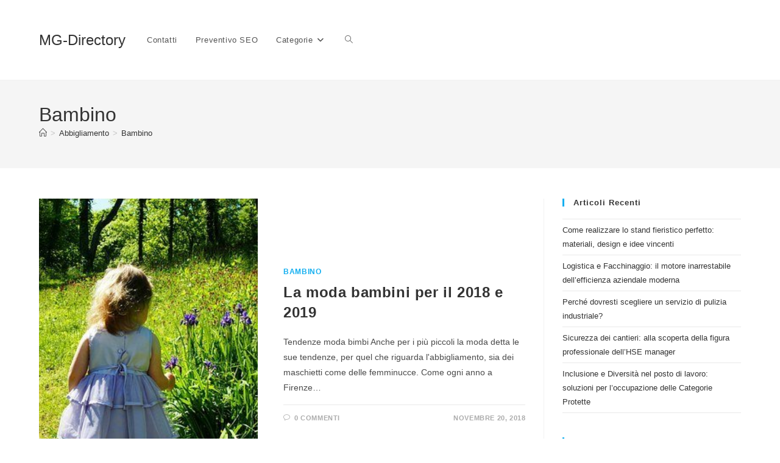

--- FILE ---
content_type: text/html; charset=UTF-8
request_url: https://mg-directory.com/abbigliamento/bambino/
body_size: 20610
content:
<!DOCTYPE html>
<html class="html" lang="it-IT" prefix="og: https://ogp.me/ns#">
<head>
	<meta charset="UTF-8">
	<link rel="profile" href="https://gmpg.org/xfn/11">

		<style>img:is([sizes="auto" i],[sizes^="auto," i]){contain-intrinsic-size:3000px 1500px}</style>
	<meta name="viewport" content="width=device-width, initial-scale=1">
<!-- Ottimizzazione per i motori di ricerca di Rank Math - https://rankmath.com/ -->
<title>Bambino | MG-Directory</title>
<meta name="description" content="Bambino xxxxx MG-Directory dddddd"/>
<meta name="robots" content="follow, index, max-snippet:-1, max-video-preview:-1, max-image-preview:large"/>
<link rel="canonical" href="https://mg-directory.com/abbigliamento/bambino/" />
<meta property="og:locale" content="it_IT" />
<meta property="og:type" content="article" />
<meta property="og:title" content="Bambino | MG-Directory" />
<meta property="og:description" content="Bambino xxxxx MG-Directory dddddd" />
<meta property="og:url" content="https://mg-directory.com/abbigliamento/bambino/" />
<meta property="og:site_name" content="MG-Directory" />
<meta property="article:publisher" content="https://www.facebook.com/MG-Directorycom-110468937449280" />
<meta name="twitter:card" content="summary_large_image" />
<meta name="twitter:title" content="Bambino | MG-Directory" />
<meta name="twitter:description" content="Bambino xxxxx MG-Directory dddddd" />
<meta name="twitter:label1" content="Articoli" />
<meta name="twitter:data1" content="1" />
<script type="application/ld+json" class="rank-math-schema">{"@context":"https://schema.org","@graph":[{"@type":"Organization","@id":"https://mg-directory.com/#organization","name":"MG Web Solutions","sameAs":["https://www.facebook.com/MG-Directorycom-110468937449280"]},{"@type":"WebSite","@id":"https://mg-directory.com/#website","url":"https://mg-directory.com","name":"MG Web Solutions","publisher":{"@id":"https://mg-directory.com/#organization"},"inLanguage":"it-IT"},{"@type":"BreadcrumbList","@id":"https://mg-directory.com/abbigliamento/bambino/#breadcrumb","itemListElement":[{"@type":"ListItem","position":"1","item":{"@id":"http://mg-directory.com","name":"Home"}},{"@type":"ListItem","position":"2","item":{"@id":"https://mg-directory.com/abbigliamento/","name":"Abbigliamento"}},{"@type":"ListItem","position":"3","item":{"@id":"https://mg-directory.com/abbigliamento/bambino/","name":"Bambino"}}]},{"@type":"CollectionPage","@id":"https://mg-directory.com/abbigliamento/bambino/#webpage","url":"https://mg-directory.com/abbigliamento/bambino/","name":"Bambino | MG-Directory","isPartOf":{"@id":"https://mg-directory.com/#website"},"inLanguage":"it-IT","breadcrumb":{"@id":"https://mg-directory.com/abbigliamento/bambino/#breadcrumb"}}]}</script>
<!-- /Rank Math WordPress SEO plugin -->

<link rel='dns-prefetch' href='//cdn.iubenda.com' />
<link rel='dns-prefetch' href='//www.googletagmanager.com' />
<link rel='dns-prefetch' href='//pagead2.googlesyndication.com' />
<link rel="alternate" type="application/rss+xml" title="MG-Directory &raquo; Feed" href="https://mg-directory.com/feed/" />
<link rel="alternate" type="application/rss+xml" title="MG-Directory &raquo; Feed dei commenti" href="https://mg-directory.com/comments/feed/" />
<link rel="alternate" type="application/rss+xml" title="MG-Directory &raquo; Bambino Feed della categoria" href="https://mg-directory.com/abbigliamento/bambino/feed/" />
<script>
window._wpemojiSettings = {"baseUrl":"https:\/\/s.w.org\/images\/core\/emoji\/16.0.1\/72x72\/","ext":".png","svgUrl":"https:\/\/s.w.org\/images\/core\/emoji\/16.0.1\/svg\/","svgExt":".svg","source":{"concatemoji":"https:\/\/mg-directory.com\/wp-includes\/js\/wp-emoji-release.min.js?ver=6.8.3"}};
/*! This file is auto-generated */
!function(s,n){var o,i,e;function c(e){try{var t={supportTests:e,timestamp:(new Date).valueOf()};sessionStorage.setItem(o,JSON.stringify(t))}catch(e){}}function p(e,t,n){e.clearRect(0,0,e.canvas.width,e.canvas.height),e.fillText(t,0,0);var t=new Uint32Array(e.getImageData(0,0,e.canvas.width,e.canvas.height).data),a=(e.clearRect(0,0,e.canvas.width,e.canvas.height),e.fillText(n,0,0),new Uint32Array(e.getImageData(0,0,e.canvas.width,e.canvas.height).data));return t.every(function(e,t){return e===a[t]})}function u(e,t){e.clearRect(0,0,e.canvas.width,e.canvas.height),e.fillText(t,0,0);for(var n=e.getImageData(16,16,1,1),a=0;a<n.data.length;a++)if(0!==n.data[a])return!1;return!0}function f(e,t,n,a){switch(t){case"flag":return n(e,"\ud83c\udff3\ufe0f\u200d\u26a7\ufe0f","\ud83c\udff3\ufe0f\u200b\u26a7\ufe0f")?!1:!n(e,"\ud83c\udde8\ud83c\uddf6","\ud83c\udde8\u200b\ud83c\uddf6")&&!n(e,"\ud83c\udff4\udb40\udc67\udb40\udc62\udb40\udc65\udb40\udc6e\udb40\udc67\udb40\udc7f","\ud83c\udff4\u200b\udb40\udc67\u200b\udb40\udc62\u200b\udb40\udc65\u200b\udb40\udc6e\u200b\udb40\udc67\u200b\udb40\udc7f");case"emoji":return!a(e,"\ud83e\udedf")}return!1}function g(e,t,n,a){var r="undefined"!=typeof WorkerGlobalScope&&self instanceof WorkerGlobalScope?new OffscreenCanvas(300,150):s.createElement("canvas"),o=r.getContext("2d",{willReadFrequently:!0}),i=(o.textBaseline="top",o.font="600 32px Arial",{});return e.forEach(function(e){i[e]=t(o,e,n,a)}),i}function t(e){var t=s.createElement("script");t.src=e,t.defer=!0,s.head.appendChild(t)}"undefined"!=typeof Promise&&(o="wpEmojiSettingsSupports",i=["flag","emoji"],n.supports={everything:!0,everythingExceptFlag:!0},e=new Promise(function(e){s.addEventListener("DOMContentLoaded",e,{once:!0})}),new Promise(function(t){var n=function(){try{var e=JSON.parse(sessionStorage.getItem(o));if("object"==typeof e&&"number"==typeof e.timestamp&&(new Date).valueOf()<e.timestamp+604800&&"object"==typeof e.supportTests)return e.supportTests}catch(e){}return null}();if(!n){if("undefined"!=typeof Worker&&"undefined"!=typeof OffscreenCanvas&&"undefined"!=typeof URL&&URL.createObjectURL&&"undefined"!=typeof Blob)try{var e="postMessage("+g.toString()+"("+[JSON.stringify(i),f.toString(),p.toString(),u.toString()].join(",")+"));",a=new Blob([e],{type:"text/javascript"}),r=new Worker(URL.createObjectURL(a),{name:"wpTestEmojiSupports"});return void(r.onmessage=function(e){c(n=e.data),r.terminate(),t(n)})}catch(e){}c(n=g(i,f,p,u))}t(n)}).then(function(e){for(var t in e)n.supports[t]=e[t],n.supports.everything=n.supports.everything&&n.supports[t],"flag"!==t&&(n.supports.everythingExceptFlag=n.supports.everythingExceptFlag&&n.supports[t]);n.supports.everythingExceptFlag=n.supports.everythingExceptFlag&&!n.supports.flag,n.DOMReady=!1,n.readyCallback=function(){n.DOMReady=!0}}).then(function(){return e}).then(function(){var e;n.supports.everything||(n.readyCallback(),(e=n.source||{}).concatemoji?t(e.concatemoji):e.wpemoji&&e.twemoji&&(t(e.twemoji),t(e.wpemoji)))}))}((window,document),window._wpemojiSettings);
</script>

<style id='wp-emoji-styles-inline-css'>img.wp-smiley,img.emoji{display:inline!important;border:none!important;box-shadow:none!important;height:1em!important;width:1em!important;margin:0 0.07em!important;vertical-align:-0.1em!important;background:none!important;padding:0!important}</style>
<link data-optimized="1" rel='stylesheet' id='wp-block-library-css' href='https://mg-directory.com/wp-content/litespeed/css/05dfb74c0898ccb25fd2a59825ce1e80.css?ver=40b26' media='all' />
<style id='wp-block-library-theme-inline-css'>.wp-block-audio :where(figcaption){color:#555;font-size:13px;text-align:center}.is-dark-theme .wp-block-audio :where(figcaption){color:#ffffffa6}.wp-block-audio{margin:0 0 1em}.wp-block-code{border:1px solid #ccc;border-radius:4px;font-family:Menlo,Consolas,monaco,monospace;padding:.8em 1em}.wp-block-embed :where(figcaption){color:#555;font-size:13px;text-align:center}.is-dark-theme .wp-block-embed :where(figcaption){color:#ffffffa6}.wp-block-embed{margin:0 0 1em}.blocks-gallery-caption{color:#555;font-size:13px;text-align:center}.is-dark-theme .blocks-gallery-caption{color:#ffffffa6}:root :where(.wp-block-image figcaption){color:#555;font-size:13px;text-align:center}.is-dark-theme :root :where(.wp-block-image figcaption){color:#ffffffa6}.wp-block-image{margin:0 0 1em}.wp-block-pullquote{border-bottom:4px solid;border-top:4px solid;color:currentColor;margin-bottom:1.75em}.wp-block-pullquote cite,.wp-block-pullquote footer,.wp-block-pullquote__citation{color:currentColor;font-size:.8125em;font-style:normal;text-transform:uppercase}.wp-block-quote{border-left:.25em solid;margin:0 0 1.75em;padding-left:1em}.wp-block-quote cite,.wp-block-quote footer{color:currentColor;font-size:.8125em;font-style:normal;position:relative}.wp-block-quote:where(.has-text-align-right){border-left:none;border-right:.25em solid;padding-left:0;padding-right:1em}.wp-block-quote:where(.has-text-align-center){border:none;padding-left:0}.wp-block-quote.is-large,.wp-block-quote.is-style-large,.wp-block-quote:where(.is-style-plain){border:none}.wp-block-search .wp-block-search__label{font-weight:700}.wp-block-search__button{border:1px solid #ccc;padding:.375em .625em}:where(.wp-block-group.has-background){padding:1.25em 2.375em}.wp-block-separator.has-css-opacity{opacity:.4}.wp-block-separator{border:none;border-bottom:2px solid;margin-left:auto;margin-right:auto}.wp-block-separator.has-alpha-channel-opacity{opacity:1}.wp-block-separator:not(.is-style-wide):not(.is-style-dots){width:100px}.wp-block-separator.has-background:not(.is-style-dots){border-bottom:none;height:1px}.wp-block-separator.has-background:not(.is-style-wide):not(.is-style-dots){height:2px}.wp-block-table{margin:0 0 1em}.wp-block-table td,.wp-block-table th{word-break:normal}.wp-block-table :where(figcaption){color:#555;font-size:13px;text-align:center}.is-dark-theme .wp-block-table :where(figcaption){color:#ffffffa6}.wp-block-video :where(figcaption){color:#555;font-size:13px;text-align:center}.is-dark-theme .wp-block-video :where(figcaption){color:#ffffffa6}.wp-block-video{margin:0 0 1em}:root :where(.wp-block-template-part.has-background){margin-bottom:0;margin-top:0;padding:1.25em 2.375em}</style>
<style id='classic-theme-styles-inline-css'>
/*! This file is auto-generated */
.wp-block-button__link{color:#fff;background-color:#32373c;border-radius:9999px;box-shadow:none;text-decoration:none;padding:calc(.667em + 2px) calc(1.333em + 2px);font-size:1.125em}.wp-block-file__button{background:#32373c;color:#fff;text-decoration:none}</style>
<style id='global-styles-inline-css'>:root{--wp--preset--aspect-ratio--square:1;--wp--preset--aspect-ratio--4-3:4/3;--wp--preset--aspect-ratio--3-4:3/4;--wp--preset--aspect-ratio--3-2:3/2;--wp--preset--aspect-ratio--2-3:2/3;--wp--preset--aspect-ratio--16-9:16/9;--wp--preset--aspect-ratio--9-16:9/16;--wp--preset--color--black:#000000;--wp--preset--color--cyan-bluish-gray:#abb8c3;--wp--preset--color--white:#ffffff;--wp--preset--color--pale-pink:#f78da7;--wp--preset--color--vivid-red:#cf2e2e;--wp--preset--color--luminous-vivid-orange:#ff6900;--wp--preset--color--luminous-vivid-amber:#fcb900;--wp--preset--color--light-green-cyan:#7bdcb5;--wp--preset--color--vivid-green-cyan:#00d084;--wp--preset--color--pale-cyan-blue:#8ed1fc;--wp--preset--color--vivid-cyan-blue:#0693e3;--wp--preset--color--vivid-purple:#9b51e0;--wp--preset--gradient--vivid-cyan-blue-to-vivid-purple:linear-gradient(135deg,rgba(6,147,227,1) 0%,rgb(155,81,224) 100%);--wp--preset--gradient--light-green-cyan-to-vivid-green-cyan:linear-gradient(135deg,rgb(122,220,180) 0%,rgb(0,208,130) 100%);--wp--preset--gradient--luminous-vivid-amber-to-luminous-vivid-orange:linear-gradient(135deg,rgba(252,185,0,1) 0%,rgba(255,105,0,1) 100%);--wp--preset--gradient--luminous-vivid-orange-to-vivid-red:linear-gradient(135deg,rgba(255,105,0,1) 0%,rgb(207,46,46) 100%);--wp--preset--gradient--very-light-gray-to-cyan-bluish-gray:linear-gradient(135deg,rgb(238,238,238) 0%,rgb(169,184,195) 100%);--wp--preset--gradient--cool-to-warm-spectrum:linear-gradient(135deg,rgb(74,234,220) 0%,rgb(151,120,209) 20%,rgb(207,42,186) 40%,rgb(238,44,130) 60%,rgb(251,105,98) 80%,rgb(254,248,76) 100%);--wp--preset--gradient--blush-light-purple:linear-gradient(135deg,rgb(255,206,236) 0%,rgb(152,150,240) 100%);--wp--preset--gradient--blush-bordeaux:linear-gradient(135deg,rgb(254,205,165) 0%,rgb(254,45,45) 50%,rgb(107,0,62) 100%);--wp--preset--gradient--luminous-dusk:linear-gradient(135deg,rgb(255,203,112) 0%,rgb(199,81,192) 50%,rgb(65,88,208) 100%);--wp--preset--gradient--pale-ocean:linear-gradient(135deg,rgb(255,245,203) 0%,rgb(182,227,212) 50%,rgb(51,167,181) 100%);--wp--preset--gradient--electric-grass:linear-gradient(135deg,rgb(202,248,128) 0%,rgb(113,206,126) 100%);--wp--preset--gradient--midnight:linear-gradient(135deg,rgb(2,3,129) 0%,rgb(40,116,252) 100%);--wp--preset--font-size--small:13px;--wp--preset--font-size--medium:20px;--wp--preset--font-size--large:36px;--wp--preset--font-size--x-large:42px;--wp--preset--spacing--20:0.44rem;--wp--preset--spacing--30:0.67rem;--wp--preset--spacing--40:1rem;--wp--preset--spacing--50:1.5rem;--wp--preset--spacing--60:2.25rem;--wp--preset--spacing--70:3.38rem;--wp--preset--spacing--80:5.06rem;--wp--preset--shadow--natural:6px 6px 9px rgba(0, 0, 0, 0.2);--wp--preset--shadow--deep:12px 12px 50px rgba(0, 0, 0, 0.4);--wp--preset--shadow--sharp:6px 6px 0px rgba(0, 0, 0, 0.2);--wp--preset--shadow--outlined:6px 6px 0px -3px rgba(255, 255, 255, 1), 6px 6px rgba(0, 0, 0, 1);--wp--preset--shadow--crisp:6px 6px 0px rgba(0, 0, 0, 1)}:where(.is-layout-flex){gap:.5em}:where(.is-layout-grid){gap:.5em}body .is-layout-flex{display:flex}.is-layout-flex{flex-wrap:wrap;align-items:center}.is-layout-flex>:is(*,div){margin:0}body .is-layout-grid{display:grid}.is-layout-grid>:is(*,div){margin:0}:where(.wp-block-columns.is-layout-flex){gap:2em}:where(.wp-block-columns.is-layout-grid){gap:2em}:where(.wp-block-post-template.is-layout-flex){gap:1.25em}:where(.wp-block-post-template.is-layout-grid){gap:1.25em}.has-black-color{color:var(--wp--preset--color--black)!important}.has-cyan-bluish-gray-color{color:var(--wp--preset--color--cyan-bluish-gray)!important}.has-white-color{color:var(--wp--preset--color--white)!important}.has-pale-pink-color{color:var(--wp--preset--color--pale-pink)!important}.has-vivid-red-color{color:var(--wp--preset--color--vivid-red)!important}.has-luminous-vivid-orange-color{color:var(--wp--preset--color--luminous-vivid-orange)!important}.has-luminous-vivid-amber-color{color:var(--wp--preset--color--luminous-vivid-amber)!important}.has-light-green-cyan-color{color:var(--wp--preset--color--light-green-cyan)!important}.has-vivid-green-cyan-color{color:var(--wp--preset--color--vivid-green-cyan)!important}.has-pale-cyan-blue-color{color:var(--wp--preset--color--pale-cyan-blue)!important}.has-vivid-cyan-blue-color{color:var(--wp--preset--color--vivid-cyan-blue)!important}.has-vivid-purple-color{color:var(--wp--preset--color--vivid-purple)!important}.has-black-background-color{background-color:var(--wp--preset--color--black)!important}.has-cyan-bluish-gray-background-color{background-color:var(--wp--preset--color--cyan-bluish-gray)!important}.has-white-background-color{background-color:var(--wp--preset--color--white)!important}.has-pale-pink-background-color{background-color:var(--wp--preset--color--pale-pink)!important}.has-vivid-red-background-color{background-color:var(--wp--preset--color--vivid-red)!important}.has-luminous-vivid-orange-background-color{background-color:var(--wp--preset--color--luminous-vivid-orange)!important}.has-luminous-vivid-amber-background-color{background-color:var(--wp--preset--color--luminous-vivid-amber)!important}.has-light-green-cyan-background-color{background-color:var(--wp--preset--color--light-green-cyan)!important}.has-vivid-green-cyan-background-color{background-color:var(--wp--preset--color--vivid-green-cyan)!important}.has-pale-cyan-blue-background-color{background-color:var(--wp--preset--color--pale-cyan-blue)!important}.has-vivid-cyan-blue-background-color{background-color:var(--wp--preset--color--vivid-cyan-blue)!important}.has-vivid-purple-background-color{background-color:var(--wp--preset--color--vivid-purple)!important}.has-black-border-color{border-color:var(--wp--preset--color--black)!important}.has-cyan-bluish-gray-border-color{border-color:var(--wp--preset--color--cyan-bluish-gray)!important}.has-white-border-color{border-color:var(--wp--preset--color--white)!important}.has-pale-pink-border-color{border-color:var(--wp--preset--color--pale-pink)!important}.has-vivid-red-border-color{border-color:var(--wp--preset--color--vivid-red)!important}.has-luminous-vivid-orange-border-color{border-color:var(--wp--preset--color--luminous-vivid-orange)!important}.has-luminous-vivid-amber-border-color{border-color:var(--wp--preset--color--luminous-vivid-amber)!important}.has-light-green-cyan-border-color{border-color:var(--wp--preset--color--light-green-cyan)!important}.has-vivid-green-cyan-border-color{border-color:var(--wp--preset--color--vivid-green-cyan)!important}.has-pale-cyan-blue-border-color{border-color:var(--wp--preset--color--pale-cyan-blue)!important}.has-vivid-cyan-blue-border-color{border-color:var(--wp--preset--color--vivid-cyan-blue)!important}.has-vivid-purple-border-color{border-color:var(--wp--preset--color--vivid-purple)!important}.has-vivid-cyan-blue-to-vivid-purple-gradient-background{background:var(--wp--preset--gradient--vivid-cyan-blue-to-vivid-purple)!important}.has-light-green-cyan-to-vivid-green-cyan-gradient-background{background:var(--wp--preset--gradient--light-green-cyan-to-vivid-green-cyan)!important}.has-luminous-vivid-amber-to-luminous-vivid-orange-gradient-background{background:var(--wp--preset--gradient--luminous-vivid-amber-to-luminous-vivid-orange)!important}.has-luminous-vivid-orange-to-vivid-red-gradient-background{background:var(--wp--preset--gradient--luminous-vivid-orange-to-vivid-red)!important}.has-very-light-gray-to-cyan-bluish-gray-gradient-background{background:var(--wp--preset--gradient--very-light-gray-to-cyan-bluish-gray)!important}.has-cool-to-warm-spectrum-gradient-background{background:var(--wp--preset--gradient--cool-to-warm-spectrum)!important}.has-blush-light-purple-gradient-background{background:var(--wp--preset--gradient--blush-light-purple)!important}.has-blush-bordeaux-gradient-background{background:var(--wp--preset--gradient--blush-bordeaux)!important}.has-luminous-dusk-gradient-background{background:var(--wp--preset--gradient--luminous-dusk)!important}.has-pale-ocean-gradient-background{background:var(--wp--preset--gradient--pale-ocean)!important}.has-electric-grass-gradient-background{background:var(--wp--preset--gradient--electric-grass)!important}.has-midnight-gradient-background{background:var(--wp--preset--gradient--midnight)!important}.has-small-font-size{font-size:var(--wp--preset--font-size--small)!important}.has-medium-font-size{font-size:var(--wp--preset--font-size--medium)!important}.has-large-font-size{font-size:var(--wp--preset--font-size--large)!important}.has-x-large-font-size{font-size:var(--wp--preset--font-size--x-large)!important}:where(.wp-block-post-template.is-layout-flex){gap:1.25em}:where(.wp-block-post-template.is-layout-grid){gap:1.25em}:where(.wp-block-columns.is-layout-flex){gap:2em}:where(.wp-block-columns.is-layout-grid){gap:2em}:root :where(.wp-block-pullquote){font-size:1.5em;line-height:1.6}</style>
<link data-optimized="1" rel='stylesheet' id='font-awesome-css' href='https://mg-directory.com/wp-content/litespeed/css/3f274edcc0f53a9f677bbc21536936bc.css?ver=70fc3' media='all' />
<link data-optimized="1" rel='stylesheet' id='simple-line-icons-css' href='https://mg-directory.com/wp-content/litespeed/css/e2de38e7cb216b714c48f9824cb11373.css?ver=8c8e9' media='all' />
<link data-optimized="1" rel='stylesheet' id='oceanwp-style-css' href='https://mg-directory.com/wp-content/litespeed/css/56485e0ea896f08312de159383d6eb00.css?ver=42d32' media='all' />
<link data-optimized="1" rel='stylesheet' id='elementor-frontend-css' href='https://mg-directory.com/wp-content/litespeed/css/47578b4a83ae17393b8d3f55a8f8a664.css?ver=64938' media='all' />
<link data-optimized="1" rel='stylesheet' id='eael-general-css' href='https://mg-directory.com/wp-content/litespeed/css/4f827f37a4c7fde53c194db9b6b91f9b.css?ver=38209' media='all' />
<link data-optimized="1" rel='stylesheet' id='oe-widgets-style-css' href='https://mg-directory.com/wp-content/litespeed/css/99faa298bb954856f3366e5852c92a44.css?ver=03673' media='all' />

<script  type="text/javascript" class=" _iub_cs_skip" id="iubenda-head-inline-scripts-0">
var _iub = _iub || [];
_iub.csConfiguration = {"ccpaAcknowledgeOnDisplay":true,"consentOnContinuedBrowsing":false,"countryDetection":true,"enableCcpa":true,"floatingPreferencesButtonDisplay":"bottom-left","gdprAppliesGlobally":false,"invalidateConsentWithoutLog":true,"perPurposeConsent":true,"siteId":2601346,"whitelabel":false,"cookiePolicyId":90800201,"lang":"it", "banner":{ "acceptButtonCaptionColor":"#FFFFFF","acceptButtonColor":"#0073CE","acceptButtonDisplay":true,"backgroundColor":"#FFFFFF","backgroundOverlay":true,"closeButtonRejects":true,"customizeButtonCaptionColor":"#4D4D4D","customizeButtonColor":"#DADADA","customizeButtonDisplay":true,"explicitWithdrawal":true,"listPurposes":true,"position":"bottom","rejectButtonCaptionColor":"#FFFFFF","rejectButtonColor":"#0073CE","rejectButtonDisplay":true,"textColor":"#000000" }};
</script>
<script  type="text/javascript" class=" _iub_cs_skip" src="//cdn.iubenda.com/cs/ccpa/stub.js?ver=3.12.4" id="iubenda-head-scripts-0-js"></script>
<script  type="text/javascript" charset="UTF-8" async="" class=" _iub_cs_skip" src="//cdn.iubenda.com/cs/iubenda_cs.js?ver=3.12.4" id="iubenda-head-scripts-1-js"></script>
<script src="https://mg-directory.com/wp-includes/js/jquery/jquery.min.js?ver=3.7.1" id="jquery-core-js"></script>
<script src="https://mg-directory.com/wp-includes/js/jquery/jquery-migrate.min.js?ver=3.4.1" id="jquery-migrate-js"></script>

<!-- Snippet del tag Google (gtag.js) aggiunto da Site Kit -->
<!-- Snippet Google Analytics aggiunto da Site Kit -->
<script src="https://www.googletagmanager.com/gtag/js?id=G-QQ8C2MJRR2" id="google_gtagjs-js" async></script>
<script id="google_gtagjs-js-after">
window.dataLayer = window.dataLayer || [];function gtag(){dataLayer.push(arguments);}
gtag("set","linker",{"domains":["mg-directory.com"]});
gtag("js", new Date());
gtag("set", "developer_id.dZTNiMT", true);
gtag("config", "G-QQ8C2MJRR2");
</script>
<link rel="https://api.w.org/" href="https://mg-directory.com/wp-json/" /><link rel="alternate" title="JSON" type="application/json" href="https://mg-directory.com/wp-json/wp/v2/categories/612" /><link rel="EditURI" type="application/rsd+xml" title="RSD" href="https://mg-directory.com/xmlrpc.php?rsd" />
<meta name="generator" content="WordPress 6.8.3" />
<meta name="generator" content="Site Kit by Google 1.161.0" />
<!-- Meta tag Google AdSense aggiunti da Site Kit -->
<meta name="google-adsense-platform-account" content="ca-host-pub-2644536267352236">
<meta name="google-adsense-platform-domain" content="sitekit.withgoogle.com">
<!-- Fine dei meta tag Google AdSense aggiunti da Site Kit -->
<meta name="generator" content="Elementor 3.31.5; features: additional_custom_breakpoints, e_element_cache; settings: css_print_method-external, google_font-enabled, font_display-auto">
<style>.recentcomments a{display:inline!important;padding:0!important;margin:0!important}</style>			<style>.e-con.e-parent:nth-of-type(n+4):not(.e-lazyloaded):not(.e-no-lazyload),.e-con.e-parent:nth-of-type(n+4):not(.e-lazyloaded):not(.e-no-lazyload) *{background-image:none!important}@media screen and (max-height:1024px){.e-con.e-parent:nth-of-type(n+3):not(.e-lazyloaded):not(.e-no-lazyload),.e-con.e-parent:nth-of-type(n+3):not(.e-lazyloaded):not(.e-no-lazyload) *{background-image:none!important}}@media screen and (max-height:640px){.e-con.e-parent:nth-of-type(n+2):not(.e-lazyloaded):not(.e-no-lazyload),.e-con.e-parent:nth-of-type(n+2):not(.e-lazyloaded):not(.e-no-lazyload) *{background-image:none!important}}</style>
			
<!-- Snippet Google AdSense aggiunto da Site Kit -->
<script async src="https://pagead2.googlesyndication.com/pagead/js/adsbygoogle.js?client=ca-pub-9166006750325224&amp;host=ca-host-pub-2644536267352236" crossorigin="anonymous"></script>

<!-- Termina lo snippet Google AdSense aggiunto da Site Kit -->
<!-- OceanWP CSS -->
<style type="text/css">body .theme-button,body input[type="submit"],body button[type="submit"],body button,body .button,body div.wpforms-container-full .wpforms-form input[type=submit],body div.wpforms-container-full .wpforms-form button[type=submit],body div.wpforms-container-full .wpforms-form .wpforms-page-button,.woocommerce-cart .wp-element-button,.woocommerce-checkout .wp-element-button,.wp-block-button__link{border-color:#fff}body .theme-button:hover,body input[type="submit"]:hover,body button[type="submit"]:hover,body button:hover,body .button:hover,body div.wpforms-container-full .wpforms-form input[type=submit]:hover,body div.wpforms-container-full .wpforms-form input[type=submit]:active,body div.wpforms-container-full .wpforms-form button[type=submit]:hover,body div.wpforms-container-full .wpforms-form button[type=submit]:active,body div.wpforms-container-full .wpforms-form .wpforms-page-button:hover,body div.wpforms-container-full .wpforms-form .wpforms-page-button:active,.woocommerce-cart .wp-element-button:hover,.woocommerce-checkout .wp-element-button:hover,.wp-block-button__link:hover{border-color:#fff}.container{width:1400px}.theme-button,input[type="submit"],button[type="submit"],button,.button,body div.wpforms-container-full .wpforms-form input[type=submit],body div.wpforms-container-full .wpforms-form button[type=submit],body div.wpforms-container-full .wpforms-form .wpforms-page-button{border-style:solid}.theme-button,input[type="submit"],button[type="submit"],button,.button,body div.wpforms-container-full .wpforms-form input[type=submit],body div.wpforms-container-full .wpforms-form button[type=submit],body div.wpforms-container-full .wpforms-form .wpforms-page-button{border-width:1px}form input[type="text"],form input[type="password"],form input[type="email"],form input[type="url"],form input[type="date"],form input[type="month"],form input[type="time"],form input[type="datetime"],form input[type="datetime-local"],form input[type="week"],form input[type="number"],form input[type="search"],form input[type="tel"],form input[type="color"],form select,form textarea,.woocommerce .woocommerce-checkout .select2-container--default .select2-selection--single{border-style:solid}body div.wpforms-container-full .wpforms-form input[type=date],body div.wpforms-container-full .wpforms-form input[type=datetime],body div.wpforms-container-full .wpforms-form input[type=datetime-local],body div.wpforms-container-full .wpforms-form input[type=email],body div.wpforms-container-full .wpforms-form input[type=month],body div.wpforms-container-full .wpforms-form input[type=number],body div.wpforms-container-full .wpforms-form input[type=password],body div.wpforms-container-full .wpforms-form input[type=range],body div.wpforms-container-full .wpforms-form input[type=search],body div.wpforms-container-full .wpforms-form input[type=tel],body div.wpforms-container-full .wpforms-form input[type=text],body div.wpforms-container-full .wpforms-form input[type=time],body div.wpforms-container-full .wpforms-form input[type=url],body div.wpforms-container-full .wpforms-form input[type=week],body div.wpforms-container-full .wpforms-form select,body div.wpforms-container-full .wpforms-form textarea{border-style:solid}form input[type="text"],form input[type="password"],form input[type="email"],form input[type="url"],form input[type="date"],form input[type="month"],form input[type="time"],form input[type="datetime"],form input[type="datetime-local"],form input[type="week"],form input[type="number"],form input[type="search"],form input[type="tel"],form input[type="color"],form select,form textarea{border-radius:3px}body div.wpforms-container-full .wpforms-form input[type=date],body div.wpforms-container-full .wpforms-form input[type=datetime],body div.wpforms-container-full .wpforms-form input[type=datetime-local],body div.wpforms-container-full .wpforms-form input[type=email],body div.wpforms-container-full .wpforms-form input[type=month],body div.wpforms-container-full .wpforms-form input[type=number],body div.wpforms-container-full .wpforms-form input[type=password],body div.wpforms-container-full .wpforms-form input[type=range],body div.wpforms-container-full .wpforms-form input[type=search],body div.wpforms-container-full .wpforms-form input[type=tel],body div.wpforms-container-full .wpforms-form input[type=text],body div.wpforms-container-full .wpforms-form input[type=time],body div.wpforms-container-full .wpforms-form input[type=url],body div.wpforms-container-full .wpforms-form input[type=week],body div.wpforms-container-full .wpforms-form select,body div.wpforms-container-full .wpforms-form textarea{border-radius:3px}#site-logo #site-logo-inner,.oceanwp-social-menu .social-menu-inner,#site-header.full_screen-header .menu-bar-inner,.after-header-content .after-header-content-inner{height:131px}#site-navigation-wrap .dropdown-menu>li>a,#site-navigation-wrap .dropdown-menu>li>span.opl-logout-link,.oceanwp-mobile-menu-icon a,.mobile-menu-close,.after-header-content-inner>a{line-height:131px}#site-header.has-header-media .overlay-header-media{background-color:rgb(0 0 0 / .5)}.ocean-single-post-header ul.meta-item li a:hover{color:#333}body{font-size:14px;line-height:1.8}h1,h2,h3,h4,h5,h6,.theme-heading,.widget-title,.oceanwp-widget-recent-posts-title,.comment-reply-title,.entry-title,.sidebar-box .widget-title{line-height:1.4}h1{font-size:23px;line-height:1.4}h2{font-size:20px;line-height:1.4}h3{font-size:18px;line-height:1.4}h4{font-size:17px;line-height:1.4}h5{font-size:14px;line-height:1.4}h6{font-size:15px;line-height:1.4}.page-header .page-header-title,.page-header.background-image-page-header .page-header-title{font-size:32px;line-height:1.4}.page-header .page-subheading{font-size:15px;line-height:1.8}.site-breadcrumbs,.site-breadcrumbs a{font-size:13px;line-height:1.4}#top-bar-content,#top-bar-social-alt{font-size:12px;line-height:1.8}#site-logo a.site-logo-text{font-size:24px;line-height:1.8}.dropdown-menu ul li a.menu-link,#site-header.full_screen-header .fs-dropdown-menu ul.sub-menu li a{font-size:12px;line-height:1.2;letter-spacing:.6px}.sidr-class-dropdown-menu li a,a.sidr-class-toggle-sidr-close,#mobile-dropdown ul li a,body #mobile-fullscreen ul li a{font-size:15px;line-height:1.8}.blog-entry.post .blog-entry-header .entry-title a{font-size:24px;line-height:1.4}.ocean-single-post-header .single-post-title{font-size:34px;line-height:1.4;letter-spacing:.6px}.ocean-single-post-header ul.meta-item li,.ocean-single-post-header ul.meta-item li a{font-size:13px;line-height:1.4;letter-spacing:.6px}.ocean-single-post-header .post-author-name,.ocean-single-post-header .post-author-name a{font-size:14px;line-height:1.4;letter-spacing:.6px}.ocean-single-post-header .post-author-description{font-size:12px;line-height:1.4;letter-spacing:.6px}.single-post .entry-title{font-size:34px;line-height:1;letter-spacing:.5px}.single-post ul.meta li,.single-post ul.meta li a{font-size:14px;line-height:1.4;letter-spacing:.6px}.sidebar-box .widget-title,.sidebar-box.widget_block .wp-block-heading{font-size:13px;line-height:1;letter-spacing:1px;font-weight:600}#footer-widgets .footer-box .widget-title{font-size:13px;line-height:1;letter-spacing:1px}#footer-bottom #copyright{font-size:12px;line-height:1}#footer-bottom #footer-bottom-menu{font-size:12px;line-height:1}.woocommerce-store-notice.demo_store{line-height:2;letter-spacing:1.5px}.demo_store .woocommerce-store-notice__dismiss-link{line-height:2;letter-spacing:1.5px}.woocommerce ul.products li.product li.title h2,.woocommerce ul.products li.product li.title a{font-size:14px;line-height:1.5}.woocommerce ul.products li.product li.category,.woocommerce ul.products li.product li.category a{font-size:12px;line-height:1}.woocommerce ul.products li.product .price{font-size:18px;line-height:1}.woocommerce ul.products li.product .button,.woocommerce ul.products li.product .product-inner .added_to_cart{font-size:12px;line-height:1.5;letter-spacing:1px}.woocommerce ul.products li.owp-woo-cond-notice span,.woocommerce ul.products li.owp-woo-cond-notice a{font-size:16px;line-height:1;letter-spacing:1px;font-weight:600;text-transform:capitalize}.woocommerce div.product .product_title{font-size:24px;line-height:1.4;letter-spacing:.6px}.woocommerce div.product p.price{font-size:36px;line-height:1}.woocommerce .owp-btn-normal .summary form button.button,.woocommerce .owp-btn-big .summary form button.button,.woocommerce .owp-btn-very-big .summary form button.button{font-size:12px;line-height:1.5;letter-spacing:1px;text-transform:uppercase}.woocommerce div.owp-woo-single-cond-notice span,.woocommerce div.owp-woo-single-cond-notice a{font-size:18px;line-height:2;letter-spacing:1.5px;font-weight:600;text-transform:capitalize}.ocean-preloader--active .preloader-after-content{font-size:20px;line-height:1.8;letter-spacing:.6px}</style></head>

<body class="archive category category-bambino category-612 wp-embed-responsive wp-theme-oceanwp oceanwp-theme dropdown-mobile default-breakpoint has-sidebar content-right-sidebar has-breadcrumbs pagination-center elementor-default elementor-kit-2694" itemscope="itemscope" itemtype="https://schema.org/Blog">

	
	
	<div id="outer-wrap" class="site clr">

		<a class="skip-link screen-reader-text" href="#main">Salta al contenuto</a>

		
		<div id="wrap" class="clr">

			
			
<header id="site-header" class="minimal-header left-menu clr" data-height="131" itemscope="itemscope" itemtype="https://schema.org/WPHeader" role="banner">

	
					
			<div id="site-header-inner" class="clr container">

				
				

<div id="site-logo" class="clr" itemscope itemtype="https://schema.org/Brand" >

	
	<div id="site-logo-inner" class="clr">

						<a href="https://mg-directory.com/" rel="home" class="site-title site-logo-text" >MG-Directory</a>
				
	</div><!-- #site-logo-inner -->

	
	
</div><!-- #site-logo -->

			<div id="site-navigation-wrap" class="clr">
			
			
			
			<nav id="site-navigation" class="navigation main-navigation clr" itemscope="itemscope" itemtype="https://schema.org/SiteNavigationElement" role="navigation" >

				<ul id="menu-menualto" class="main-menu dropdown-menu sf-menu"><li id="menu-item-2406" class="menu-item menu-item-type-post_type menu-item-object-page menu-item-2406"><a href="https://mg-directory.com/contatti/" class="menu-link"><span class="text-wrap">Contatti</span></a></li><li id="menu-item-2408" class="menu-item menu-item-type-post_type menu-item-object-page menu-item-2408"><a href="https://mg-directory.com/preventivo-seo/" class="menu-link"><span class="text-wrap">Preventivo SEO</span></a></li><li id="menu-item-3577" class="menu-item menu-item-type-custom menu-item-object-custom menu-item-home current-menu-ancestor menu-item-has-children dropdown menu-item-3577"><a href="https://mg-directory.com/" class="menu-link"><span class="text-wrap">Categorie<i class="nav-arrow fa fa-angle-down" aria-hidden="true" role="img"></i></span></a>
<ul class="sub-menu">
	<li id="menu-item-3628" class="menu-item menu-item-type-taxonomy menu-item-object-category current-category-ancestor current-menu-ancestor current-menu-parent current-category-parent menu-item-has-children dropdown menu-item-3628"><a href="https://mg-directory.com/abbigliamento/" class="menu-link"><span class="text-wrap">Abbigliamento<i class="nav-arrow fa fa-angle-right" aria-hidden="true" role="img"></i></span></a>
	<ul class="sub-menu">
		<li id="menu-item-3647" class="menu-item menu-item-type-taxonomy menu-item-object-category current-menu-item menu-item-3647"><a href="https://mg-directory.com/abbigliamento/bambino/" class="menu-link"><span class="text-wrap">Bambino</span></a></li>		<li id="menu-item-3648" class="menu-item menu-item-type-taxonomy menu-item-object-category menu-item-3648"><a href="https://mg-directory.com/abbigliamento/borse/" class="menu-link"><span class="text-wrap">Borse</span></a></li>		<li id="menu-item-3649" class="menu-item menu-item-type-taxonomy menu-item-object-category menu-item-3649"><a href="https://mg-directory.com/abbigliamento/calzature/" class="menu-link"><span class="text-wrap">Calzature</span></a></li>		<li id="menu-item-3650" class="menu-item menu-item-type-taxonomy menu-item-object-category menu-item-3650"><a href="https://mg-directory.com/abbigliamento/donna/" class="menu-link"><span class="text-wrap">Donna</span></a></li>	</ul>
</li>	<li id="menu-item-3629" class="menu-item menu-item-type-taxonomy menu-item-object-category menu-item-has-children dropdown menu-item-3629"><a href="https://mg-directory.com/ambiente/" class="menu-link"><span class="text-wrap">Ambiente<i class="nav-arrow fa fa-angle-right" aria-hidden="true" role="img"></i></span></a>
	<ul class="sub-menu">
		<li id="menu-item-3652" class="menu-item menu-item-type-taxonomy menu-item-object-category menu-item-has-children dropdown menu-item-3652"><a href="https://mg-directory.com/ambiente/animali/" class="menu-link"><span class="text-wrap">Animali<i class="nav-arrow fa fa-angle-right" aria-hidden="true" role="img"></i></span></a>
		<ul class="sub-menu">
			<li id="menu-item-3653" class="menu-item menu-item-type-taxonomy menu-item-object-category menu-item-3653"><a href="https://mg-directory.com/ambiente/animali/cani/" class="menu-link"><span class="text-wrap">Cani</span></a></li>			<li id="menu-item-3654" class="menu-item menu-item-type-taxonomy menu-item-object-category menu-item-3654"><a href="https://mg-directory.com/ambiente/animali/cavie/" class="menu-link"><span class="text-wrap">Cavie</span></a></li>			<li id="menu-item-3655" class="menu-item menu-item-type-taxonomy menu-item-object-category menu-item-3655"><a href="https://mg-directory.com/ambiente/animali/conigli/" class="menu-link"><span class="text-wrap">Conigli</span></a></li>			<li id="menu-item-3656" class="menu-item menu-item-type-taxonomy menu-item-object-category menu-item-3656"><a href="https://mg-directory.com/ambiente/animali/gatti/" class="menu-link"><span class="text-wrap">Gatti</span></a></li>			<li id="menu-item-3657" class="menu-item menu-item-type-taxonomy menu-item-object-category menu-item-3657"><a href="https://mg-directory.com/ambiente/animali/pesci/" class="menu-link"><span class="text-wrap">Pesci</span></a></li>			<li id="menu-item-3658" class="menu-item menu-item-type-taxonomy menu-item-object-category menu-item-3658"><a href="https://mg-directory.com/ambiente/animali/roditori/" class="menu-link"><span class="text-wrap">Roditori</span></a></li>			<li id="menu-item-3659" class="menu-item menu-item-type-taxonomy menu-item-object-category menu-item-3659"><a href="https://mg-directory.com/ambiente/animali/tartarughe/" class="menu-link"><span class="text-wrap">Tartarughe</span></a></li>			<li id="menu-item-3660" class="menu-item menu-item-type-taxonomy menu-item-object-category menu-item-has-children dropdown menu-item-3660"><a href="https://mg-directory.com/ambiente/animali/uccelli/" class="menu-link"><span class="text-wrap">Uccelli<i class="nav-arrow fa fa-angle-right" aria-hidden="true" role="img"></i></span></a>
			<ul class="sub-menu">
				<li id="menu-item-3661" class="menu-item menu-item-type-taxonomy menu-item-object-category menu-item-3661"><a href="https://mg-directory.com/ambiente/animali/uccelli/pappagalli/" class="menu-link"><span class="text-wrap">Pappagalli</span></a></li>			</ul>
</li>			<li id="menu-item-3662" class="menu-item menu-item-type-taxonomy menu-item-object-category menu-item-3662"><a href="https://mg-directory.com/ambiente/animali/varie/" class="menu-link"><span class="text-wrap">Varie</span></a></li>		</ul>
</li>		<li id="menu-item-3663" class="menu-item menu-item-type-taxonomy menu-item-object-category menu-item-3663"><a href="https://mg-directory.com/ambiente/natura/" class="menu-link"><span class="text-wrap">Natura</span></a></li>		<li id="menu-item-3664" class="menu-item menu-item-type-taxonomy menu-item-object-category menu-item-3664"><a href="https://mg-directory.com/ambiente/servizi-ambientali/" class="menu-link"><span class="text-wrap">Servizi ambientali</span></a></li>	</ul>
</li>	<li id="menu-item-3630" class="menu-item menu-item-type-taxonomy menu-item-object-category menu-item-has-children dropdown menu-item-3630"><a href="https://mg-directory.com/arredamento/" class="menu-link"><span class="text-wrap">Arredamento<i class="nav-arrow fa fa-angle-right" aria-hidden="true" role="img"></i></span></a>
	<ul class="sub-menu">
		<li id="menu-item-3665" class="menu-item menu-item-type-taxonomy menu-item-object-category menu-item-3665"><a href="https://mg-directory.com/arredamento/bagno/" class="menu-link"><span class="text-wrap">Bagno</span></a></li>		<li id="menu-item-3666" class="menu-item menu-item-type-taxonomy menu-item-object-category menu-item-3666"><a href="https://mg-directory.com/arredamento/camera/" class="menu-link"><span class="text-wrap">Camera</span></a></li>		<li id="menu-item-3667" class="menu-item menu-item-type-taxonomy menu-item-object-category menu-item-3667"><a href="https://mg-directory.com/arredamento/complementi-darredo/" class="menu-link"><span class="text-wrap">Complementi d’arredo</span></a></li>		<li id="menu-item-3668" class="menu-item menu-item-type-taxonomy menu-item-object-category menu-item-has-children dropdown menu-item-3668"><a href="https://mg-directory.com/cultura-e-societa/cucina/" class="menu-link"><span class="text-wrap">Cucina<i class="nav-arrow fa fa-angle-right" aria-hidden="true" role="img"></i></span></a>
		<ul class="sub-menu">
			<li id="menu-item-3669" class="menu-item menu-item-type-taxonomy menu-item-object-category menu-item-has-children dropdown menu-item-3669"><a href="https://mg-directory.com/arredamento/giardino/" class="menu-link"><span class="text-wrap">Giardino<i class="nav-arrow fa fa-angle-right" aria-hidden="true" role="img"></i></span></a>
			<ul class="sub-menu">
				<li id="menu-item-3670" class="menu-item menu-item-type-taxonomy menu-item-object-category menu-item-3670"><a href="https://mg-directory.com/arredamento/giardino/piscine/" class="menu-link"><span class="text-wrap">Piscine</span></a></li>			</ul>
</li>		</ul>
</li>		<li id="menu-item-3671" class="menu-item menu-item-type-taxonomy menu-item-object-category menu-item-3671"><a href="https://mg-directory.com/arredamento/ingresso/" class="menu-link"><span class="text-wrap">Ingresso</span></a></li>		<li id="menu-item-3672" class="menu-item menu-item-type-taxonomy menu-item-object-category menu-item-3672"><a href="https://mg-directory.com/arredamento/soggiorno/" class="menu-link"><span class="text-wrap">Soggiorno</span></a></li>		<li id="menu-item-3673" class="menu-item menu-item-type-taxonomy menu-item-object-category menu-item-3673"><a href="https://mg-directory.com/arredamento/zona-living/" class="menu-link"><span class="text-wrap">Zona living</span></a></li>	</ul>
</li>	<li id="menu-item-3631" class="menu-item menu-item-type-taxonomy menu-item-object-category menu-item-has-children dropdown menu-item-3631"><a href="https://mg-directory.com/articoli-da-regalo/" class="menu-link"><span class="text-wrap">Articoli da regalo<i class="nav-arrow fa fa-angle-right" aria-hidden="true" role="img"></i></span></a>
	<ul class="sub-menu">
		<li id="menu-item-3674" class="menu-item menu-item-type-taxonomy menu-item-object-category menu-item-3674"><a href="https://mg-directory.com/articoli-da-regalo/articoli-etnici/" class="menu-link"><span class="text-wrap">Articoli etnici</span></a></li>		<li id="menu-item-3675" class="menu-item menu-item-type-taxonomy menu-item-object-category menu-item-3675"><a href="https://mg-directory.com/articoli-da-regalo/profumi/" class="menu-link"><span class="text-wrap">Profumi</span></a></li>		<li id="menu-item-3676" class="menu-item menu-item-type-taxonomy menu-item-object-category menu-item-3676"><a href="https://mg-directory.com/articoli-da-regalo/regalistica-aziendale/" class="menu-link"><span class="text-wrap">Regalistica aziendale</span></a></li>	</ul>
</li>	<li id="menu-item-3632" class="menu-item menu-item-type-taxonomy menu-item-object-category menu-item-has-children dropdown menu-item-3632"><a href="https://mg-directory.com/cultura-e-societa/" class="menu-link"><span class="text-wrap">Cultura e società<i class="nav-arrow fa fa-angle-right" aria-hidden="true" role="img"></i></span></a>
	<ul class="sub-menu">
		<li id="menu-item-3677" class="menu-item menu-item-type-taxonomy menu-item-object-category menu-item-has-children dropdown menu-item-3677"><a href="https://mg-directory.com/cultura-e-societa/alimentazione/" class="menu-link"><span class="text-wrap">Alimentazione<i class="nav-arrow fa fa-angle-right" aria-hidden="true" role="img"></i></span></a>
		<ul class="sub-menu">
			<li id="menu-item-3678" class="menu-item menu-item-type-taxonomy menu-item-object-category menu-item-3678"><a href="https://mg-directory.com/cultura-e-societa/alimentazione/prodotti-alimentari/" class="menu-link"><span class="text-wrap">Prodotti alimentari</span></a></li>			<li id="menu-item-3679" class="menu-item menu-item-type-taxonomy menu-item-object-category menu-item-3679"><a href="https://mg-directory.com/cultura-e-societa/alimentazione/prodotti-alimentari/bevande/" class="menu-link"><span class="text-wrap">Bevande</span></a></li>			<li id="menu-item-3680" class="menu-item menu-item-type-taxonomy menu-item-object-category menu-item-3680"><a href="https://mg-directory.com/cultura-e-societa/alimentazione/prodotti-alimentari/cibo/" class="menu-link"><span class="text-wrap">Cibo</span></a></li>		</ul>
</li>		<li id="menu-item-3681" class="menu-item menu-item-type-taxonomy menu-item-object-category menu-item-has-children dropdown menu-item-3681"><a href="https://mg-directory.com/cultura-e-societa/cinema-e-tv/" class="menu-link"><span class="text-wrap">Cinema e TV<i class="nav-arrow fa fa-angle-right" aria-hidden="true" role="img"></i></span></a>
		<ul class="sub-menu">
			<li id="menu-item-3682" class="menu-item menu-item-type-taxonomy menu-item-object-category menu-item-3682"><a href="https://mg-directory.com/cultura-e-societa/cinema-e-tv/abbonamenti-tv/" class="menu-link"><span class="text-wrap">Abbonamenti TV</span></a></li>		</ul>
</li>		<li id="menu-item-3683" class="menu-item menu-item-type-taxonomy menu-item-object-category menu-item-has-children dropdown menu-item-3683"><a href="https://mg-directory.com/cultura-e-societa/cucina/" class="menu-link"><span class="text-wrap">Cucina<i class="nav-arrow fa fa-angle-right" aria-hidden="true" role="img"></i></span></a>
		<ul class="sub-menu">
			<li id="menu-item-3684" class="menu-item menu-item-type-taxonomy menu-item-object-category menu-item-3684"><a href="https://mg-directory.com/cultura-e-societa/cucina/alcolici/" class="menu-link"><span class="text-wrap">Alcolici</span></a></li>			<li id="menu-item-3685" class="menu-item menu-item-type-taxonomy menu-item-object-category menu-item-3685"><a href="https://mg-directory.com/cultura-e-societa/cucina/ricette/" class="menu-link"><span class="text-wrap">Ricette</span></a></li>		</ul>
</li>		<li id="menu-item-3686" class="menu-item menu-item-type-taxonomy menu-item-object-category menu-item-has-children dropdown menu-item-3686"><a href="https://mg-directory.com/cultura-e-societa/eventi/" class="menu-link"><span class="text-wrap">Eventi<i class="nav-arrow fa fa-angle-right" aria-hidden="true" role="img"></i></span></a>
		<ul class="sub-menu">
			<li id="menu-item-3687" class="menu-item menu-item-type-taxonomy menu-item-object-category menu-item-3687"><a href="https://mg-directory.com/cultura-e-societa/eventi/fiere/" class="menu-link"><span class="text-wrap">Fiere</span></a></li>			<li id="menu-item-3688" class="menu-item menu-item-type-taxonomy menu-item-object-category menu-item-3688"><a href="https://mg-directory.com/cultura-e-societa/eventi/matrimonio/" class="menu-link"><span class="text-wrap">Matrimonio</span></a></li>			<li id="menu-item-3689" class="menu-item menu-item-type-taxonomy menu-item-object-category menu-item-3689"><a href="https://mg-directory.com/cultura-e-societa/eventi/organizzazione/" class="menu-link"><span class="text-wrap">Organizzazione</span></a></li>		</ul>
</li>		<li id="menu-item-3690" class="menu-item menu-item-type-taxonomy menu-item-object-category menu-item-has-children dropdown menu-item-3690"><a href="https://mg-directory.com/cultura-e-societa/intrattenimento/" class="menu-link"><span class="text-wrap">Intrattenimento<i class="nav-arrow fa fa-angle-right" aria-hidden="true" role="img"></i></span></a>
		<ul class="sub-menu">
			<li id="menu-item-3691" class="menu-item menu-item-type-taxonomy menu-item-object-category menu-item-3691"><a href="https://mg-directory.com/cultura-e-societa/intrattenimento/spettacolo/" class="menu-link"><span class="text-wrap">Spettacolo</span></a></li>		</ul>
</li>		<li id="menu-item-3692" class="menu-item menu-item-type-taxonomy menu-item-object-category menu-item-has-children dropdown menu-item-3692"><a href="https://mg-directory.com/cultura-e-societa/istruzione-e-scuole/" class="menu-link"><span class="text-wrap">Istruzione e scuole<i class="nav-arrow fa fa-angle-right" aria-hidden="true" role="img"></i></span></a>
		<ul class="sub-menu">
			<li id="menu-item-3693" class="menu-item menu-item-type-taxonomy menu-item-object-category menu-item-3693"><a href="https://mg-directory.com/cultura-e-societa/istruzione-e-scuole/corsi/" class="menu-link"><span class="text-wrap">Corsi</span></a></li>			<li id="menu-item-3694" class="menu-item menu-item-type-taxonomy menu-item-object-category menu-item-has-children dropdown menu-item-3694"><a href="https://mg-directory.com/cultura-e-societa/istruzione-e-scuole/scuole/" class="menu-link"><span class="text-wrap">Scuole<i class="nav-arrow fa fa-angle-right" aria-hidden="true" role="img"></i></span></a>
			<ul class="sub-menu">
				<li id="menu-item-3695" class="menu-item menu-item-type-taxonomy menu-item-object-category menu-item-3695"><a href="https://mg-directory.com/cultura-e-societa/istruzione-e-scuole/scuole/prodotti-per-la-scuola/" class="menu-link"><span class="text-wrap">Prodotti per la scuola</span></a></li>			</ul>
</li>		</ul>
</li>		<li id="menu-item-3696" class="menu-item menu-item-type-taxonomy menu-item-object-category menu-item-has-children dropdown menu-item-3696"><a href="https://mg-directory.com/cultura-e-societa/musica/" class="menu-link"><span class="text-wrap">Musica<i class="nav-arrow fa fa-angle-right" aria-hidden="true" role="img"></i></span></a>
		<ul class="sub-menu">
			<li id="menu-item-3697" class="menu-item menu-item-type-taxonomy menu-item-object-category menu-item-3697"><a href="https://mg-directory.com/cultura-e-societa/musica/strumenti/" class="menu-link"><span class="text-wrap">Strumenti</span></a></li>		</ul>
</li>		<li id="menu-item-3698" class="menu-item menu-item-type-taxonomy menu-item-object-category menu-item-3698"><a href="https://mg-directory.com/cultura-e-societa/politica/" class="menu-link"><span class="text-wrap">Politica</span></a></li>	</ul>
</li>	<li id="menu-item-3633" class="menu-item menu-item-type-taxonomy menu-item-object-category menu-item-has-children dropdown menu-item-3633"><a href="https://mg-directory.com/economia-e-finanza/" class="menu-link"><span class="text-wrap">Economia e finanza<i class="nav-arrow fa fa-angle-right" aria-hidden="true" role="img"></i></span></a>
	<ul class="sub-menu">
		<li id="menu-item-3699" class="menu-item menu-item-type-taxonomy menu-item-object-category menu-item-3699"><a href="https://mg-directory.com/economia-e-finanza/assicurazioni/" class="menu-link"><span class="text-wrap">Assicurazioni</span></a></li>		<li id="menu-item-3700" class="menu-item menu-item-type-taxonomy menu-item-object-category menu-item-3700"><a href="https://mg-directory.com/economia-e-finanza/criptovalute/" class="menu-link"><span class="text-wrap">Criptovalute</span></a></li>		<li id="menu-item-3701" class="menu-item menu-item-type-taxonomy menu-item-object-category menu-item-3701"><a href="https://mg-directory.com/economia-e-finanza/finanziamenti-e-mutui/" class="menu-link"><span class="text-wrap">Finanziamenti e mutui</span></a></li>		<li id="menu-item-3702" class="menu-item menu-item-type-taxonomy menu-item-object-category menu-item-3702"><a href="https://mg-directory.com/economia-e-finanza/fisco/" class="menu-link"><span class="text-wrap">Fisco</span></a></li>		<li id="menu-item-3703" class="menu-item menu-item-type-taxonomy menu-item-object-category menu-item-3703"><a href="https://mg-directory.com/economia-e-finanza/investimenti/" class="menu-link"><span class="text-wrap">Investimenti</span></a></li>		<li id="menu-item-3704" class="menu-item menu-item-type-taxonomy menu-item-object-category menu-item-3704"><a href="https://mg-directory.com/economia-e-finanza/leasing/" class="menu-link"><span class="text-wrap">Leasing</span></a></li>		<li id="menu-item-3705" class="menu-item menu-item-type-taxonomy menu-item-object-category menu-item-3705"><a href="https://mg-directory.com/economia-e-finanza/risparmi/" class="menu-link"><span class="text-wrap">Risparmi</span></a></li>		<li id="menu-item-3706" class="menu-item menu-item-type-taxonomy menu-item-object-category menu-item-3706"><a href="https://mg-directory.com/economia-e-finanza/lavoro/" class="menu-link"><span class="text-wrap">Lavoro</span></a></li>	</ul>
</li>	<li id="menu-item-3634" class="menu-item menu-item-type-taxonomy menu-item-object-category menu-item-has-children dropdown menu-item-3634"><a href="https://mg-directory.com/edilizia/" class="menu-link"><span class="text-wrap">Edilizia<i class="nav-arrow fa fa-angle-right" aria-hidden="true" role="img"></i></span></a>
	<ul class="sub-menu">
		<li id="menu-item-3711" class="menu-item menu-item-type-taxonomy menu-item-object-category menu-item-has-children dropdown menu-item-3711"><a href="https://mg-directory.com/edilizia/case-in-legno/" class="menu-link"><span class="text-wrap">Case in legno<i class="nav-arrow fa fa-angle-right" aria-hidden="true" role="img"></i></span></a>
		<ul class="sub-menu">
			<li id="menu-item-3712" class="menu-item menu-item-type-taxonomy menu-item-object-category menu-item-3712"><a href="https://mg-directory.com/edilizia/tetti-in-legno/" class="menu-link"><span class="text-wrap">Tetti in legno</span></a></li>		</ul>
</li>		<li id="menu-item-3707" class="menu-item menu-item-type-taxonomy menu-item-object-category menu-item-has-children dropdown menu-item-3707"><a href="https://mg-directory.com/edilizia/impianti/" class="menu-link"><span class="text-wrap">Impianti<i class="nav-arrow fa fa-angle-right" aria-hidden="true" role="img"></i></span></a>
		<ul class="sub-menu">
			<li id="menu-item-3713" class="menu-item menu-item-type-taxonomy menu-item-object-category menu-item-3713"><a href="https://mg-directory.com/edilizia/impianti/antifurto/" class="menu-link"><span class="text-wrap">Antifurto</span></a></li>			<li id="menu-item-3714" class="menu-item menu-item-type-taxonomy menu-item-object-category menu-item-3714"><a href="https://mg-directory.com/edilizia/impianti/climatizzazione/" class="menu-link"><span class="text-wrap">Climatizzazione</span></a></li>			<li id="menu-item-3715" class="menu-item menu-item-type-taxonomy menu-item-object-category menu-item-3715"><a href="https://mg-directory.com/edilizia/domotica/" class="menu-link"><span class="text-wrap">Domotica</span></a></li>			<li id="menu-item-3708" class="menu-item menu-item-type-taxonomy menu-item-object-category menu-item-3708"><a href="https://mg-directory.com/edilizia/impianti/elettrico/" class="menu-link"><span class="text-wrap">Elettrico</span></a></li>			<li id="menu-item-3709" class="menu-item menu-item-type-taxonomy menu-item-object-category menu-item-3709"><a href="https://mg-directory.com/edilizia/impianti/fotovoltaici/" class="menu-link"><span class="text-wrap">Fotovoltaici</span></a></li>			<li id="menu-item-3710" class="menu-item menu-item-type-taxonomy menu-item-object-category menu-item-3710"><a href="https://mg-directory.com/edilizia/impianti/idraulico/" class="menu-link"><span class="text-wrap">Idraulico</span></a></li>		</ul>
</li>		<li id="menu-item-3716" class="menu-item menu-item-type-taxonomy menu-item-object-category menu-item-3716"><a href="https://mg-directory.com/edilizia/infissi-e-serramenti/" class="menu-link"><span class="text-wrap">Infissi e serramenti</span></a></li>		<li id="menu-item-3717" class="menu-item menu-item-type-taxonomy menu-item-object-category menu-item-3717"><a href="https://mg-directory.com/edilizia/ristrutturazioni/" class="menu-link"><span class="text-wrap">Ristrutturazioni</span></a></li>	</ul>
</li>	<li id="menu-item-3635" class="menu-item menu-item-type-taxonomy menu-item-object-category menu-item-has-children dropdown menu-item-3635"><a href="https://mg-directory.com/elettronica/" class="menu-link"><span class="text-wrap">Elettronica<i class="nav-arrow fa fa-angle-right" aria-hidden="true" role="img"></i></span></a>
	<ul class="sub-menu">
		<li id="menu-item-3718" class="menu-item menu-item-type-taxonomy menu-item-object-category menu-item-3718"><a href="https://mg-directory.com/elettronica/audio-e-video/" class="menu-link"><span class="text-wrap">Audio e video</span></a></li>		<li id="menu-item-3719" class="menu-item menu-item-type-taxonomy menu-item-object-category menu-item-has-children dropdown menu-item-3719"><a href="https://mg-directory.com/elettronica/telefonia-e-internet/" class="menu-link"><span class="text-wrap">Telefonia e internet<i class="nav-arrow fa fa-angle-right" aria-hidden="true" role="img"></i></span></a>
		<ul class="sub-menu">
			<li id="menu-item-3720" class="menu-item menu-item-type-taxonomy menu-item-object-category menu-item-3720"><a href="https://mg-directory.com/elettronica/telefonia-e-internet/operatori/" class="menu-link"><span class="text-wrap">Operatori</span></a></li>			<li id="menu-item-3722" class="menu-item menu-item-type-taxonomy menu-item-object-category menu-item-3722"><a href="https://mg-directory.com/elettronica/telefonia-e-internet/sicurezza-telefonia-e-internet/" class="menu-link"><span class="text-wrap">Sicurezza telefonia e internet</span></a></li>			<li id="menu-item-3723" class="menu-item menu-item-type-taxonomy menu-item-object-category menu-item-3723"><a href="https://mg-directory.com/elettronica/telefonia-e-internet/smartwatch/" class="menu-link"><span class="text-wrap">Smartwatch</span></a></li>			<li id="menu-item-3724" class="menu-item menu-item-type-taxonomy menu-item-object-category menu-item-3724"><a href="https://mg-directory.com/elettronica/telefonia-e-internet/telefoni/" class="menu-link"><span class="text-wrap">Telefoni</span></a></li>			<li id="menu-item-3725" class="menu-item menu-item-type-taxonomy menu-item-object-category menu-item-3725"><a href="https://mg-directory.com/elettronica/telefonia-e-internet/telefoni/smartphone/" class="menu-link"><span class="text-wrap">Smartphone</span></a></li>		</ul>
</li>	</ul>
</li>	<li id="menu-item-3636" class="menu-item menu-item-type-taxonomy menu-item-object-category menu-item-3636"><a href="https://mg-directory.com/fai-da-te/" class="menu-link"><span class="text-wrap">Fai da te</span></a></li>	<li id="menu-item-3637" class="menu-item menu-item-type-taxonomy menu-item-object-category menu-item-has-children dropdown menu-item-3637"><a href="https://mg-directory.com/fiori-e-giardinaggio/" class="menu-link"><span class="text-wrap">Fiori e giardinaggio<i class="nav-arrow fa fa-angle-right" aria-hidden="true" role="img"></i></span></a>
	<ul class="sub-menu">
		<li id="menu-item-3726" class="menu-item menu-item-type-taxonomy menu-item-object-category menu-item-has-children dropdown menu-item-3726"><a href="https://mg-directory.com/fiori-e-giardinaggio/fiori/" class="menu-link"><span class="text-wrap">Fiori<i class="nav-arrow fa fa-angle-right" aria-hidden="true" role="img"></i></span></a>
		<ul class="sub-menu">
			<li id="menu-item-3727" class="menu-item menu-item-type-taxonomy menu-item-object-category menu-item-3727"><a href="https://mg-directory.com/fiori-e-giardinaggio/fiori/significato/" class="menu-link"><span class="text-wrap">Significato</span></a></li>		</ul>
</li>		<li id="menu-item-3728" class="menu-item menu-item-type-taxonomy menu-item-object-category menu-item-3728"><a href="https://mg-directory.com/fiori-e-giardinaggio/giardinaggio/" class="menu-link"><span class="text-wrap">Giardinaggio</span></a></li>		<li id="menu-item-3729" class="menu-item menu-item-type-taxonomy menu-item-object-category menu-item-3729"><a href="https://mg-directory.com/fiori-e-giardinaggio/piante/" class="menu-link"><span class="text-wrap">Piante</span></a></li>	</ul>
</li>	<li id="menu-item-3638" class="menu-item menu-item-type-taxonomy menu-item-object-category menu-item-has-children dropdown menu-item-3638"><a href="https://mg-directory.com/informatica/" class="menu-link"><span class="text-wrap">Informatica<i class="nav-arrow fa fa-angle-right" aria-hidden="true" role="img"></i></span></a>
	<ul class="sub-menu">
		<li id="menu-item-3730" class="menu-item menu-item-type-taxonomy menu-item-object-category menu-item-3730"><a href="https://mg-directory.com/informatica/giochi-per-bambini/" class="menu-link"><span class="text-wrap">Giochi per bambini</span></a></li>		<li id="menu-item-3748" class="menu-item menu-item-type-taxonomy menu-item-object-category menu-item-has-children dropdown menu-item-3748"><a href="https://mg-directory.com/informatica/hardware/" class="menu-link"><span class="text-wrap">Hardware<i class="nav-arrow fa fa-angle-right" aria-hidden="true" role="img"></i></span></a>
		<ul class="sub-menu">
			<li id="menu-item-3734" class="menu-item menu-item-type-taxonomy menu-item-object-category menu-item-3734"><a href="https://mg-directory.com/informatica/hardware/consumabili/" class="menu-link"><span class="text-wrap">Consumabili</span></a></li>			<li id="menu-item-3735" class="menu-item menu-item-type-taxonomy menu-item-object-category menu-item-3735"><a href="https://mg-directory.com/informatica/hardware/stampanti/" class="menu-link"><span class="text-wrap">Stampanti</span></a></li>		</ul>
</li>		<li id="menu-item-3736" class="menu-item menu-item-type-taxonomy menu-item-object-category menu-item-has-children dropdown menu-item-3736"><a href="https://mg-directory.com/informatica/internet-e-servizi/" class="menu-link"><span class="text-wrap">Internet e servizi<i class="nav-arrow fa fa-angle-right" aria-hidden="true" role="img"></i></span></a>
		<ul class="sub-menu">
			<li id="menu-item-3737" class="menu-item menu-item-type-taxonomy menu-item-object-category menu-item-3737"><a href="https://mg-directory.com/informatica/web-marketing/adwords/" class="menu-link"><span class="text-wrap">AdWords</span></a></li>			<li id="menu-item-3731" class="menu-item menu-item-type-taxonomy menu-item-object-category menu-item-3731"><a href="https://mg-directory.com/informatica/internet-e-servizi/grafica-web/" class="menu-link"><span class="text-wrap">Grafica web</span></a></li>			<li id="menu-item-3738" class="menu-item menu-item-type-taxonomy menu-item-object-category menu-item-3738"><a href="https://mg-directory.com/informatica/web-marketing/posizionamento-motori-ricerca/" class="menu-link"><span class="text-wrap">Posizionamento motori ricerca</span></a></li>			<li id="menu-item-3739" class="menu-item menu-item-type-taxonomy menu-item-object-category menu-item-3739"><a href="https://mg-directory.com/informatica/internet-e-servizi/siti-web/" class="menu-link"><span class="text-wrap">Siti web</span></a></li>			<li id="menu-item-3740" class="menu-item menu-item-type-taxonomy menu-item-object-category menu-item-3740"><a href="https://mg-directory.com/informatica/web-marketing/social-media-marketing/" class="menu-link"><span class="text-wrap">Social media marketing</span></a></li>			<li id="menu-item-3741" class="menu-item menu-item-type-taxonomy menu-item-object-category menu-item-3741"><a href="https://mg-directory.com/informatica/web-marketing/" class="menu-link"><span class="text-wrap">Web Marketing</span></a></li>			<li id="menu-item-3742" class="menu-item menu-item-type-taxonomy menu-item-object-category menu-item-3742"><a href="https://mg-directory.com/informatica/sicurezza/" class="menu-link"><span class="text-wrap">Sicurezza</span></a></li>		</ul>
</li>		<li id="menu-item-3744" class="menu-item menu-item-type-taxonomy menu-item-object-category menu-item-3744"><a href="https://mg-directory.com/informatica/videogiochi/" class="menu-link"><span class="text-wrap">Videogiochi</span></a></li>	</ul>
</li>	<li id="menu-item-3639" class="menu-item menu-item-type-taxonomy menu-item-object-category menu-item-has-children dropdown menu-item-3639"><a href="https://mg-directory.com/libri-e-riviste/" class="menu-link"><span class="text-wrap">Libri e riviste<i class="nav-arrow fa fa-angle-right" aria-hidden="true" role="img"></i></span></a>
	<ul class="sub-menu">
		<li id="menu-item-3749" class="menu-item menu-item-type-taxonomy menu-item-object-category menu-item-3749"><a href="https://mg-directory.com/libri-e-riviste/editoria/" class="menu-link"><span class="text-wrap">Editoria</span></a></li>		<li id="menu-item-3750" class="menu-item menu-item-type-taxonomy menu-item-object-category menu-item-3750"><a href="https://mg-directory.com/libri-e-riviste/libri/" class="menu-link"><span class="text-wrap">Libri</span></a></li>		<li id="menu-item-3751" class="menu-item menu-item-type-taxonomy menu-item-object-category menu-item-3751"><a href="https://mg-directory.com/libri-e-riviste/riviste/" class="menu-link"><span class="text-wrap">Riviste</span></a></li>	</ul>
</li>	<li id="menu-item-3640" class="menu-item menu-item-type-taxonomy menu-item-object-category menu-item-has-children dropdown menu-item-3640"><a href="https://mg-directory.com/medicina-salute-e-benessere/" class="menu-link"><span class="text-wrap">Medicina salute e benessere<i class="nav-arrow fa fa-angle-right" aria-hidden="true" role="img"></i></span></a>
	<ul class="sub-menu">
		<li id="menu-item-3776" class="menu-item menu-item-type-taxonomy menu-item-object-category menu-item-has-children dropdown menu-item-3776"><a href="https://mg-directory.com/medicina-salute-e-benessere/accessori-medicina-salute-e-benessere/" class="menu-link"><span class="text-wrap">Accessori medicina salute e benessere<i class="nav-arrow fa fa-angle-right" aria-hidden="true" role="img"></i></span></a>
		<ul class="sub-menu">
			<li id="menu-item-3753" class="menu-item menu-item-type-taxonomy menu-item-object-category menu-item-3753"><a href="https://mg-directory.com/medicina-salute-e-benessere/accessori-medicina-salute-e-benessere/disabili/" class="menu-link"><span class="text-wrap">Disabili</span></a></li>		</ul>
</li>		<li id="menu-item-3754" class="menu-item menu-item-type-taxonomy menu-item-object-category menu-item-3754"><a href="https://mg-directory.com/medicina-salute-e-benessere/benessere-e-salute/" class="menu-link"><span class="text-wrap">Benessere e salute</span></a></li>		<li id="menu-item-3755" class="menu-item menu-item-type-taxonomy menu-item-object-category menu-item-has-children dropdown menu-item-3755"><a href="https://mg-directory.com/medicina-salute-e-benessere/chirurgia/" class="menu-link"><span class="text-wrap">Chirurgia<i class="nav-arrow fa fa-angle-right" aria-hidden="true" role="img"></i></span></a>
		<ul class="sub-menu">
			<li id="menu-item-3756" class="menu-item menu-item-type-taxonomy menu-item-object-category menu-item-has-children dropdown menu-item-3756"><a href="https://mg-directory.com/medicina-salute-e-benessere/chirurgia/chirurgia-estetica/" class="menu-link"><span class="text-wrap">Chirurgia estetica<i class="nav-arrow fa fa-angle-right" aria-hidden="true" role="img"></i></span></a>
			<ul class="sub-menu">
				<li id="menu-item-3757" class="menu-item menu-item-type-taxonomy menu-item-object-category menu-item-3757"><a href="https://mg-directory.com/medicina-salute-e-benessere/chirurgia/chirurgia-estetica/addominoplastica/" class="menu-link"><span class="text-wrap">Addominoplastica</span></a></li>				<li id="menu-item-3758" class="menu-item menu-item-type-taxonomy menu-item-object-category menu-item-3758"><a href="https://mg-directory.com/medicina-salute-e-benessere/chirurgia/chirurgia-estetica/blefaroplastica/" class="menu-link"><span class="text-wrap">Blefaroplastica</span></a></li>				<li id="menu-item-3759" class="menu-item menu-item-type-taxonomy menu-item-object-category menu-item-3759"><a href="https://mg-directory.com/medicina-salute-e-benessere/chirurgia/chirurgia-estetica/mastoplastica/" class="menu-link"><span class="text-wrap">Mastoplastica</span></a></li>				<li id="menu-item-3760" class="menu-item menu-item-type-taxonomy menu-item-object-category menu-item-3760"><a href="https://mg-directory.com/medicina-salute-e-benessere/chirurgia/chirurgia-estetica/rinoplastica/" class="menu-link"><span class="text-wrap">Rinoplastica</span></a></li>				<li id="menu-item-3761" class="menu-item menu-item-type-taxonomy menu-item-object-category menu-item-3761"><a href="https://mg-directory.com/medicina-salute-e-benessere/chirurgia/chirurgia-estetica/trapianto-capelli/" class="menu-link"><span class="text-wrap">Trapianto capelli</span></a></li>			</ul>
</li>		</ul>
</li>		<li id="menu-item-3762" class="menu-item menu-item-type-taxonomy menu-item-object-category menu-item-3762"><a href="https://mg-directory.com/medicina-salute-e-benessere/dietologia/" class="menu-link"><span class="text-wrap">Dietologia</span></a></li>		<li id="menu-item-3763" class="menu-item menu-item-type-taxonomy menu-item-object-category menu-item-has-children dropdown menu-item-3763"><a href="https://mg-directory.com/medicina-salute-e-benessere/medicina/" class="menu-link"><span class="text-wrap">Medicina<i class="nav-arrow fa fa-angle-right" aria-hidden="true" role="img"></i></span></a>
		<ul class="sub-menu">
			<li id="menu-item-3764" class="menu-item menu-item-type-taxonomy menu-item-object-category menu-item-3764"><a href="https://mg-directory.com/medicina-salute-e-benessere/medicina/medicina-estetica/" class="menu-link"><span class="text-wrap">Medicina estetica</span></a></li>			<li id="menu-item-3765" class="menu-item menu-item-type-taxonomy menu-item-object-category menu-item-3765"><a href="https://mg-directory.com/medicina-salute-e-benessere/medicina-legale/" class="menu-link"><span class="text-wrap">Medicina legale</span></a></li>			<li id="menu-item-3766" class="menu-item menu-item-type-taxonomy menu-item-object-category menu-item-3766"><a href="https://mg-directory.com/medicina-salute-e-benessere/medicina-naturale/" class="menu-link"><span class="text-wrap">Medicina naturale</span></a></li>		</ul>
</li>		<li id="menu-item-3767" class="menu-item menu-item-type-taxonomy menu-item-object-category menu-item-3767"><a href="https://mg-directory.com/medicina-salute-e-benessere/odontoiatria/" class="menu-link"><span class="text-wrap">Odontoiatria</span></a></li>		<li id="menu-item-3768" class="menu-item menu-item-type-taxonomy menu-item-object-category menu-item-3768"><a href="https://mg-directory.com/medicina-salute-e-benessere/ottica/" class="menu-link"><span class="text-wrap">Ottica</span></a></li>		<li id="menu-item-3769" class="menu-item menu-item-type-taxonomy menu-item-object-category menu-item-3769"><a href="https://mg-directory.com/medicina-salute-e-benessere/psicologia/" class="menu-link"><span class="text-wrap">Psicologia</span></a></li>	</ul>
</li>	<li id="menu-item-3641" class="menu-item menu-item-type-taxonomy menu-item-object-category menu-item-has-children dropdown menu-item-3641"><a href="https://mg-directory.com/motori/" class="menu-link"><span class="text-wrap">Motori<i class="nav-arrow fa fa-angle-right" aria-hidden="true" role="img"></i></span></a>
	<ul class="sub-menu">
		<li id="menu-item-3770" class="menu-item menu-item-type-taxonomy menu-item-object-category menu-item-has-children dropdown menu-item-3770"><a href="https://mg-directory.com/motori/auto/" class="menu-link"><span class="text-wrap">Auto<i class="nav-arrow fa fa-angle-right" aria-hidden="true" role="img"></i></span></a>
		<ul class="sub-menu">
			<li id="menu-item-3771" class="menu-item menu-item-type-taxonomy menu-item-object-category menu-item-3771"><a href="https://mg-directory.com/motori/auto/accessori/" class="menu-link"><span class="text-wrap">Accessori</span></a></li>			<li id="menu-item-3772" class="menu-item menu-item-type-taxonomy menu-item-object-category menu-item-3772"><a href="https://mg-directory.com/motori/auto/noleggio/" class="menu-link"><span class="text-wrap">Noleggio</span></a></li>		</ul>
</li>		<li id="menu-item-3773" class="menu-item menu-item-type-taxonomy menu-item-object-category menu-item-3773"><a href="https://mg-directory.com/motori/moto/" class="menu-link"><span class="text-wrap">Moto</span></a></li>	</ul>
</li>	<li id="menu-item-3642" class="menu-item menu-item-type-taxonomy menu-item-object-category menu-item-3642"><a href="https://mg-directory.com/prodotti-per-aziende/" class="menu-link"><span class="text-wrap">Prodotti per aziende</span></a></li>	<li id="menu-item-3643" class="menu-item menu-item-type-taxonomy menu-item-object-category menu-item-has-children dropdown menu-item-3643"><a href="https://mg-directory.com/prodotti-per-la-casa/" class="menu-link"><span class="text-wrap">Prodotti per la casa<i class="nav-arrow fa fa-angle-right" aria-hidden="true" role="img"></i></span></a>
	<ul class="sub-menu">
		<li id="menu-item-3777" class="menu-item menu-item-type-taxonomy menu-item-object-category menu-item-3777"><a href="https://mg-directory.com/prodotti-per-la-casa/elettrodomestici/" class="menu-link"><span class="text-wrap">Elettrodomestici</span></a></li>		<li id="menu-item-3779" class="menu-item menu-item-type-taxonomy menu-item-object-category menu-item-3779"><a href="https://mg-directory.com/prodotti-per-la-casa/pulizia/" class="menu-link"><span class="text-wrap">Pulizia</span></a></li>	</ul>
</li>	<li id="menu-item-3644" class="menu-item menu-item-type-taxonomy menu-item-object-category menu-item-has-children dropdown menu-item-3644"><a href="https://mg-directory.com/servizi/" class="menu-link"><span class="text-wrap">Servizi<i class="nav-arrow fa fa-angle-right" aria-hidden="true" role="img"></i></span></a>
	<ul class="sub-menu">
		<li id="menu-item-3780" class="menu-item menu-item-type-taxonomy menu-item-object-category menu-item-3780"><a href="https://mg-directory.com/servizi/energia/" class="menu-link"><span class="text-wrap">Energia</span></a></li>		<li id="menu-item-3781" class="menu-item menu-item-type-taxonomy menu-item-object-category menu-item-3781"><a href="https://mg-directory.com/servizi/fotografia/" class="menu-link"><span class="text-wrap">Fotografia</span></a></li>		<li id="menu-item-3782" class="menu-item menu-item-type-taxonomy menu-item-object-category menu-item-3782"><a href="https://mg-directory.com/servizi/immobiliare/" class="menu-link"><span class="text-wrap">Immobiliare</span></a></li>		<li id="menu-item-3783" class="menu-item menu-item-type-taxonomy menu-item-object-category menu-item-3783"><a href="https://mg-directory.com/servizi/pulizie/" class="menu-link"><span class="text-wrap">Pulizie</span></a></li>		<li id="menu-item-3784" class="menu-item menu-item-type-taxonomy menu-item-object-category menu-item-has-children dropdown menu-item-3784"><a href="https://mg-directory.com/servizi/trasporti-e-traslochi/" class="menu-link"><span class="text-wrap">Trasporti e traslochi<i class="nav-arrow fa fa-angle-right" aria-hidden="true" role="img"></i></span></a>
		<ul class="sub-menu">
			<li id="menu-item-3785" class="menu-item menu-item-type-taxonomy menu-item-object-category menu-item-3785"><a href="https://mg-directory.com/servizi/trasporti-e-traslochi/traslochi/" class="menu-link"><span class="text-wrap">Traslochi</span></a></li>		</ul>
</li>		<li id="menu-item-3786" class="menu-item menu-item-type-taxonomy menu-item-object-category menu-item-has-children dropdown menu-item-3786"><a href="https://mg-directory.com/servizi/turismo-e-ristorazione/" class="menu-link"><span class="text-wrap">Turismo e ristorazione<i class="nav-arrow fa fa-angle-right" aria-hidden="true" role="img"></i></span></a>
		<ul class="sub-menu">
			<li id="menu-item-3787" class="menu-item menu-item-type-taxonomy menu-item-object-category menu-item-has-children dropdown menu-item-3787"><a href="https://mg-directory.com/servizi/turismo-e-ristorazione/america/" class="menu-link"><span class="text-wrap">America<i class="nav-arrow fa fa-angle-right" aria-hidden="true" role="img"></i></span></a>
			<ul class="sub-menu">
				<li id="menu-item-3788" class="menu-item menu-item-type-taxonomy menu-item-object-category menu-item-3788"><a href="https://mg-directory.com/servizi/turismo-e-ristorazione/america/canada/" class="menu-link"><span class="text-wrap">Canada</span></a></li>			</ul>
</li>			<li id="menu-item-3789" class="menu-item menu-item-type-taxonomy menu-item-object-category menu-item-has-children dropdown menu-item-3789"><a href="https://mg-directory.com/servizi/turismo-e-ristorazione/europa/" class="menu-link"><span class="text-wrap">Europa<i class="nav-arrow fa fa-angle-right" aria-hidden="true" role="img"></i></span></a>
			<ul class="sub-menu">
				<li id="menu-item-3790" class="menu-item menu-item-type-taxonomy menu-item-object-category menu-item-3790"><a href="https://mg-directory.com/servizi/turismo-e-ristorazione/europa/croazia/" class="menu-link"><span class="text-wrap">Croazia</span></a></li>				<li id="menu-item-3791" class="menu-item menu-item-type-taxonomy menu-item-object-category menu-item-3791"><a href="https://mg-directory.com/servizi/turismo-e-ristorazione/europa/grecia/" class="menu-link"><span class="text-wrap">Grecia</span></a></li>				<li id="menu-item-3792" class="menu-item menu-item-type-taxonomy menu-item-object-category menu-item-has-children dropdown menu-item-3792"><a href="https://mg-directory.com/servizi/turismo-e-ristorazione/europa/italia/" class="menu-link"><span class="text-wrap">Italia<i class="nav-arrow fa fa-angle-right" aria-hidden="true" role="img"></i></span></a>
				<ul class="sub-menu">
					<li id="menu-item-3793" class="menu-item menu-item-type-taxonomy menu-item-object-category menu-item-3793"><a href="https://mg-directory.com/servizi/turismo-e-ristorazione/europa/italia/puglia/" class="menu-link"><span class="text-wrap">Puglia</span></a></li>					<li id="menu-item-3794" class="menu-item menu-item-type-taxonomy menu-item-object-category menu-item-3794"><a href="https://mg-directory.com/servizi/turismo-e-ristorazione/europa/italia/sardegna/" class="menu-link"><span class="text-wrap">Sardegna</span></a></li>					<li id="menu-item-3795" class="menu-item menu-item-type-taxonomy menu-item-object-category menu-item-3795"><a href="https://mg-directory.com/servizi/turismo-e-ristorazione/europa/italia/trentino/" class="menu-link"><span class="text-wrap">Trentino</span></a></li>					<li id="menu-item-3796" class="menu-item menu-item-type-taxonomy menu-item-object-category menu-item-3796"><a href="https://mg-directory.com/servizi/turismo-e-ristorazione/europa/italia/veneto/" class="menu-link"><span class="text-wrap">Veneto</span></a></li>				</ul>
</li>				<li id="menu-item-3797" class="menu-item menu-item-type-taxonomy menu-item-object-category menu-item-3797"><a href="https://mg-directory.com/servizi/turismo-e-ristorazione/europa/spagna/" class="menu-link"><span class="text-wrap">Spagna</span></a></li>			</ul>
</li>		</ul>
</li>	</ul>
</li>	<li id="menu-item-3645" class="menu-item menu-item-type-taxonomy menu-item-object-category menu-item-has-children dropdown menu-item-3645"><a href="https://mg-directory.com/siti-di-annunci/" class="menu-link"><span class="text-wrap">Siti di annunci<i class="nav-arrow fa fa-angle-right" aria-hidden="true" role="img"></i></span></a>
	<ul class="sub-menu">
		<li id="menu-item-3798" class="menu-item menu-item-type-taxonomy menu-item-object-category menu-item-3798"><a href="https://mg-directory.com/siti-di-annunci/comunicati-stampa/" class="menu-link"><span class="text-wrap">Comunicati Stampa</span></a></li>	</ul>
</li>	<li id="menu-item-3646" class="menu-item menu-item-type-taxonomy menu-item-object-category menu-item-3646"><a href="https://mg-directory.com/sport/" class="menu-link"><span class="text-wrap">Sport</span></a></li></ul>
</li><li class="search-toggle-li" ><a href="https://mg-directory.com/#" class="site-search-toggle search-dropdown-toggle"><span class="screen-reader-text">Attiva/disattiva la ricerca sul sito web</span><i class=" icon-magnifier" aria-hidden="true" role="img"></i></a></li></ul>
<div id="searchform-dropdown" class="header-searchform-wrap clr" >
	
<form aria-label="Cerca nel sito web" role="search" method="get" class="searchform" action="https://mg-directory.com/">	
	<input aria-label="Inserisci una query di ricerca" type="search" id="ocean-search-form-1" class="field" autocomplete="off" placeholder="Cerca" name="s">
		</form>
</div><!-- #searchform-dropdown -->

			</nav><!-- #site-navigation -->

			
			
					</div><!-- #site-navigation-wrap -->
			
		
	
				
	
	<div class="oceanwp-mobile-menu-icon clr mobile-right">

		
		
		
		<a href="https://mg-directory.com/#mobile-menu-toggle" class="mobile-menu"  aria-label="Menu mobile">
							<i class="fa fa-bars" aria-hidden="true"></i>
						</a>

		
		
		
	</div><!-- #oceanwp-mobile-menu-navbar -->

	

			</div><!-- #site-header-inner -->

			
<div id="mobile-dropdown" class="clr" >

	<nav class="clr" itemscope="itemscope" itemtype="https://schema.org/SiteNavigationElement">

		<ul id="menu-menualto-1" class="menu"><li class="menu-item menu-item-type-post_type menu-item-object-page menu-item-2406"><a href="https://mg-directory.com/contatti/">Contatti</a></li>
<li class="menu-item menu-item-type-post_type menu-item-object-page menu-item-2408"><a href="https://mg-directory.com/preventivo-seo/">Preventivo SEO</a></li>
<li class="menu-item menu-item-type-custom menu-item-object-custom menu-item-home current-menu-ancestor menu-item-has-children menu-item-3577"><a href="https://mg-directory.com/">Categorie</a>
<ul class="sub-menu">
	<li class="menu-item menu-item-type-taxonomy menu-item-object-category current-category-ancestor current-menu-ancestor current-menu-parent current-category-parent menu-item-has-children menu-item-3628"><a href="https://mg-directory.com/abbigliamento/">Abbigliamento</a>
	<ul class="sub-menu">
		<li class="menu-item menu-item-type-taxonomy menu-item-object-category current-menu-item menu-item-3647"><a href="https://mg-directory.com/abbigliamento/bambino/" aria-current="page">Bambino</a></li>
		<li class="menu-item menu-item-type-taxonomy menu-item-object-category menu-item-3648"><a href="https://mg-directory.com/abbigliamento/borse/">Borse</a></li>
		<li class="menu-item menu-item-type-taxonomy menu-item-object-category menu-item-3649"><a href="https://mg-directory.com/abbigliamento/calzature/">Calzature</a></li>
		<li class="menu-item menu-item-type-taxonomy menu-item-object-category menu-item-3650"><a href="https://mg-directory.com/abbigliamento/donna/">Donna</a></li>
	</ul>
</li>
	<li class="menu-item menu-item-type-taxonomy menu-item-object-category menu-item-has-children menu-item-3629"><a href="https://mg-directory.com/ambiente/">Ambiente</a>
	<ul class="sub-menu">
		<li class="menu-item menu-item-type-taxonomy menu-item-object-category menu-item-has-children menu-item-3652"><a href="https://mg-directory.com/ambiente/animali/">Animali</a>
		<ul class="sub-menu">
			<li class="menu-item menu-item-type-taxonomy menu-item-object-category menu-item-3653"><a href="https://mg-directory.com/ambiente/animali/cani/">Cani</a></li>
			<li class="menu-item menu-item-type-taxonomy menu-item-object-category menu-item-3654"><a href="https://mg-directory.com/ambiente/animali/cavie/">Cavie</a></li>
			<li class="menu-item menu-item-type-taxonomy menu-item-object-category menu-item-3655"><a href="https://mg-directory.com/ambiente/animali/conigli/">Conigli</a></li>
			<li class="menu-item menu-item-type-taxonomy menu-item-object-category menu-item-3656"><a href="https://mg-directory.com/ambiente/animali/gatti/">Gatti</a></li>
			<li class="menu-item menu-item-type-taxonomy menu-item-object-category menu-item-3657"><a href="https://mg-directory.com/ambiente/animali/pesci/">Pesci</a></li>
			<li class="menu-item menu-item-type-taxonomy menu-item-object-category menu-item-3658"><a href="https://mg-directory.com/ambiente/animali/roditori/">Roditori</a></li>
			<li class="menu-item menu-item-type-taxonomy menu-item-object-category menu-item-3659"><a href="https://mg-directory.com/ambiente/animali/tartarughe/">Tartarughe</a></li>
			<li class="menu-item menu-item-type-taxonomy menu-item-object-category menu-item-has-children menu-item-3660"><a href="https://mg-directory.com/ambiente/animali/uccelli/">Uccelli</a>
			<ul class="sub-menu">
				<li class="menu-item menu-item-type-taxonomy menu-item-object-category menu-item-3661"><a href="https://mg-directory.com/ambiente/animali/uccelli/pappagalli/">Pappagalli</a></li>
			</ul>
</li>
			<li class="menu-item menu-item-type-taxonomy menu-item-object-category menu-item-3662"><a href="https://mg-directory.com/ambiente/animali/varie/">Varie</a></li>
		</ul>
</li>
		<li class="menu-item menu-item-type-taxonomy menu-item-object-category menu-item-3663"><a href="https://mg-directory.com/ambiente/natura/">Natura</a></li>
		<li class="menu-item menu-item-type-taxonomy menu-item-object-category menu-item-3664"><a href="https://mg-directory.com/ambiente/servizi-ambientali/">Servizi ambientali</a></li>
	</ul>
</li>
	<li class="menu-item menu-item-type-taxonomy menu-item-object-category menu-item-has-children menu-item-3630"><a href="https://mg-directory.com/arredamento/">Arredamento</a>
	<ul class="sub-menu">
		<li class="menu-item menu-item-type-taxonomy menu-item-object-category menu-item-3665"><a href="https://mg-directory.com/arredamento/bagno/">Bagno</a></li>
		<li class="menu-item menu-item-type-taxonomy menu-item-object-category menu-item-3666"><a href="https://mg-directory.com/arredamento/camera/">Camera</a></li>
		<li class="menu-item menu-item-type-taxonomy menu-item-object-category menu-item-3667"><a href="https://mg-directory.com/arredamento/complementi-darredo/">Complementi d’arredo</a></li>
		<li class="menu-item menu-item-type-taxonomy menu-item-object-category menu-item-has-children menu-item-3668"><a href="https://mg-directory.com/cultura-e-societa/cucina/">Cucina</a>
		<ul class="sub-menu">
			<li class="menu-item menu-item-type-taxonomy menu-item-object-category menu-item-has-children menu-item-3669"><a href="https://mg-directory.com/arredamento/giardino/">Giardino</a>
			<ul class="sub-menu">
				<li class="menu-item menu-item-type-taxonomy menu-item-object-category menu-item-3670"><a href="https://mg-directory.com/arredamento/giardino/piscine/">Piscine</a></li>
			</ul>
</li>
		</ul>
</li>
		<li class="menu-item menu-item-type-taxonomy menu-item-object-category menu-item-3671"><a href="https://mg-directory.com/arredamento/ingresso/">Ingresso</a></li>
		<li class="menu-item menu-item-type-taxonomy menu-item-object-category menu-item-3672"><a href="https://mg-directory.com/arredamento/soggiorno/">Soggiorno</a></li>
		<li class="menu-item menu-item-type-taxonomy menu-item-object-category menu-item-3673"><a href="https://mg-directory.com/arredamento/zona-living/">Zona living</a></li>
	</ul>
</li>
	<li class="menu-item menu-item-type-taxonomy menu-item-object-category menu-item-has-children menu-item-3631"><a href="https://mg-directory.com/articoli-da-regalo/">Articoli da regalo</a>
	<ul class="sub-menu">
		<li class="menu-item menu-item-type-taxonomy menu-item-object-category menu-item-3674"><a href="https://mg-directory.com/articoli-da-regalo/articoli-etnici/">Articoli etnici</a></li>
		<li class="menu-item menu-item-type-taxonomy menu-item-object-category menu-item-3675"><a href="https://mg-directory.com/articoli-da-regalo/profumi/">Profumi</a></li>
		<li class="menu-item menu-item-type-taxonomy menu-item-object-category menu-item-3676"><a href="https://mg-directory.com/articoli-da-regalo/regalistica-aziendale/">Regalistica aziendale</a></li>
	</ul>
</li>
	<li class="menu-item menu-item-type-taxonomy menu-item-object-category menu-item-has-children menu-item-3632"><a href="https://mg-directory.com/cultura-e-societa/">Cultura e società</a>
	<ul class="sub-menu">
		<li class="menu-item menu-item-type-taxonomy menu-item-object-category menu-item-has-children menu-item-3677"><a href="https://mg-directory.com/cultura-e-societa/alimentazione/">Alimentazione</a>
		<ul class="sub-menu">
			<li class="menu-item menu-item-type-taxonomy menu-item-object-category menu-item-3678"><a href="https://mg-directory.com/cultura-e-societa/alimentazione/prodotti-alimentari/">Prodotti alimentari</a></li>
			<li class="menu-item menu-item-type-taxonomy menu-item-object-category menu-item-3679"><a href="https://mg-directory.com/cultura-e-societa/alimentazione/prodotti-alimentari/bevande/">Bevande</a></li>
			<li class="menu-item menu-item-type-taxonomy menu-item-object-category menu-item-3680"><a href="https://mg-directory.com/cultura-e-societa/alimentazione/prodotti-alimentari/cibo/">Cibo</a></li>
		</ul>
</li>
		<li class="menu-item menu-item-type-taxonomy menu-item-object-category menu-item-has-children menu-item-3681"><a href="https://mg-directory.com/cultura-e-societa/cinema-e-tv/">Cinema e TV</a>
		<ul class="sub-menu">
			<li class="menu-item menu-item-type-taxonomy menu-item-object-category menu-item-3682"><a href="https://mg-directory.com/cultura-e-societa/cinema-e-tv/abbonamenti-tv/">Abbonamenti TV</a></li>
		</ul>
</li>
		<li class="menu-item menu-item-type-taxonomy menu-item-object-category menu-item-has-children menu-item-3683"><a href="https://mg-directory.com/cultura-e-societa/cucina/">Cucina</a>
		<ul class="sub-menu">
			<li class="menu-item menu-item-type-taxonomy menu-item-object-category menu-item-3684"><a href="https://mg-directory.com/cultura-e-societa/cucina/alcolici/">Alcolici</a></li>
			<li class="menu-item menu-item-type-taxonomy menu-item-object-category menu-item-3685"><a href="https://mg-directory.com/cultura-e-societa/cucina/ricette/">Ricette</a></li>
		</ul>
</li>
		<li class="menu-item menu-item-type-taxonomy menu-item-object-category menu-item-has-children menu-item-3686"><a href="https://mg-directory.com/cultura-e-societa/eventi/">Eventi</a>
		<ul class="sub-menu">
			<li class="menu-item menu-item-type-taxonomy menu-item-object-category menu-item-3687"><a href="https://mg-directory.com/cultura-e-societa/eventi/fiere/">Fiere</a></li>
			<li class="menu-item menu-item-type-taxonomy menu-item-object-category menu-item-3688"><a href="https://mg-directory.com/cultura-e-societa/eventi/matrimonio/">Matrimonio</a></li>
			<li class="menu-item menu-item-type-taxonomy menu-item-object-category menu-item-3689"><a href="https://mg-directory.com/cultura-e-societa/eventi/organizzazione/">Organizzazione</a></li>
		</ul>
</li>
		<li class="menu-item menu-item-type-taxonomy menu-item-object-category menu-item-has-children menu-item-3690"><a href="https://mg-directory.com/cultura-e-societa/intrattenimento/">Intrattenimento</a>
		<ul class="sub-menu">
			<li class="menu-item menu-item-type-taxonomy menu-item-object-category menu-item-3691"><a href="https://mg-directory.com/cultura-e-societa/intrattenimento/spettacolo/">Spettacolo</a></li>
		</ul>
</li>
		<li class="menu-item menu-item-type-taxonomy menu-item-object-category menu-item-has-children menu-item-3692"><a href="https://mg-directory.com/cultura-e-societa/istruzione-e-scuole/">Istruzione e scuole</a>
		<ul class="sub-menu">
			<li class="menu-item menu-item-type-taxonomy menu-item-object-category menu-item-3693"><a href="https://mg-directory.com/cultura-e-societa/istruzione-e-scuole/corsi/">Corsi</a></li>
			<li class="menu-item menu-item-type-taxonomy menu-item-object-category menu-item-has-children menu-item-3694"><a href="https://mg-directory.com/cultura-e-societa/istruzione-e-scuole/scuole/">Scuole</a>
			<ul class="sub-menu">
				<li class="menu-item menu-item-type-taxonomy menu-item-object-category menu-item-3695"><a href="https://mg-directory.com/cultura-e-societa/istruzione-e-scuole/scuole/prodotti-per-la-scuola/">Prodotti per la scuola</a></li>
			</ul>
</li>
		</ul>
</li>
		<li class="menu-item menu-item-type-taxonomy menu-item-object-category menu-item-has-children menu-item-3696"><a href="https://mg-directory.com/cultura-e-societa/musica/">Musica</a>
		<ul class="sub-menu">
			<li class="menu-item menu-item-type-taxonomy menu-item-object-category menu-item-3697"><a href="https://mg-directory.com/cultura-e-societa/musica/strumenti/">Strumenti</a></li>
		</ul>
</li>
		<li class="menu-item menu-item-type-taxonomy menu-item-object-category menu-item-3698"><a href="https://mg-directory.com/cultura-e-societa/politica/">Politica</a></li>
	</ul>
</li>
	<li class="menu-item menu-item-type-taxonomy menu-item-object-category menu-item-has-children menu-item-3633"><a href="https://mg-directory.com/economia-e-finanza/">Economia e finanza</a>
	<ul class="sub-menu">
		<li class="menu-item menu-item-type-taxonomy menu-item-object-category menu-item-3699"><a href="https://mg-directory.com/economia-e-finanza/assicurazioni/">Assicurazioni</a></li>
		<li class="menu-item menu-item-type-taxonomy menu-item-object-category menu-item-3700"><a href="https://mg-directory.com/economia-e-finanza/criptovalute/">Criptovalute</a></li>
		<li class="menu-item menu-item-type-taxonomy menu-item-object-category menu-item-3701"><a href="https://mg-directory.com/economia-e-finanza/finanziamenti-e-mutui/">Finanziamenti e mutui</a></li>
		<li class="menu-item menu-item-type-taxonomy menu-item-object-category menu-item-3702"><a href="https://mg-directory.com/economia-e-finanza/fisco/">Fisco</a></li>
		<li class="menu-item menu-item-type-taxonomy menu-item-object-category menu-item-3703"><a href="https://mg-directory.com/economia-e-finanza/investimenti/">Investimenti</a></li>
		<li class="menu-item menu-item-type-taxonomy menu-item-object-category menu-item-3704"><a href="https://mg-directory.com/economia-e-finanza/leasing/">Leasing</a></li>
		<li class="menu-item menu-item-type-taxonomy menu-item-object-category menu-item-3705"><a href="https://mg-directory.com/economia-e-finanza/risparmi/">Risparmi</a></li>
		<li class="menu-item menu-item-type-taxonomy menu-item-object-category menu-item-3706"><a href="https://mg-directory.com/economia-e-finanza/lavoro/">Lavoro</a></li>
	</ul>
</li>
	<li class="menu-item menu-item-type-taxonomy menu-item-object-category menu-item-has-children menu-item-3634"><a href="https://mg-directory.com/edilizia/">Edilizia</a>
	<ul class="sub-menu">
		<li class="menu-item menu-item-type-taxonomy menu-item-object-category menu-item-has-children menu-item-3711"><a href="https://mg-directory.com/edilizia/case-in-legno/">Case in legno</a>
		<ul class="sub-menu">
			<li class="menu-item menu-item-type-taxonomy menu-item-object-category menu-item-3712"><a href="https://mg-directory.com/edilizia/tetti-in-legno/">Tetti in legno</a></li>
		</ul>
</li>
		<li class="menu-item menu-item-type-taxonomy menu-item-object-category menu-item-has-children menu-item-3707"><a href="https://mg-directory.com/edilizia/impianti/">Impianti</a>
		<ul class="sub-menu">
			<li class="menu-item menu-item-type-taxonomy menu-item-object-category menu-item-3713"><a href="https://mg-directory.com/edilizia/impianti/antifurto/">Antifurto</a></li>
			<li class="menu-item menu-item-type-taxonomy menu-item-object-category menu-item-3714"><a href="https://mg-directory.com/edilizia/impianti/climatizzazione/">Climatizzazione</a></li>
			<li class="menu-item menu-item-type-taxonomy menu-item-object-category menu-item-3715"><a href="https://mg-directory.com/edilizia/domotica/">Domotica</a></li>
			<li class="menu-item menu-item-type-taxonomy menu-item-object-category menu-item-3708"><a href="https://mg-directory.com/edilizia/impianti/elettrico/">Elettrico</a></li>
			<li class="menu-item menu-item-type-taxonomy menu-item-object-category menu-item-3709"><a href="https://mg-directory.com/edilizia/impianti/fotovoltaici/">Fotovoltaici</a></li>
			<li class="menu-item menu-item-type-taxonomy menu-item-object-category menu-item-3710"><a href="https://mg-directory.com/edilizia/impianti/idraulico/">Idraulico</a></li>
		</ul>
</li>
		<li class="menu-item menu-item-type-taxonomy menu-item-object-category menu-item-3716"><a href="https://mg-directory.com/edilizia/infissi-e-serramenti/">Infissi e serramenti</a></li>
		<li class="menu-item menu-item-type-taxonomy menu-item-object-category menu-item-3717"><a href="https://mg-directory.com/edilizia/ristrutturazioni/">Ristrutturazioni</a></li>
	</ul>
</li>
	<li class="menu-item menu-item-type-taxonomy menu-item-object-category menu-item-has-children menu-item-3635"><a href="https://mg-directory.com/elettronica/">Elettronica</a>
	<ul class="sub-menu">
		<li class="menu-item menu-item-type-taxonomy menu-item-object-category menu-item-3718"><a href="https://mg-directory.com/elettronica/audio-e-video/">Audio e video</a></li>
		<li class="menu-item menu-item-type-taxonomy menu-item-object-category menu-item-has-children menu-item-3719"><a href="https://mg-directory.com/elettronica/telefonia-e-internet/">Telefonia e internet</a>
		<ul class="sub-menu">
			<li class="menu-item menu-item-type-taxonomy menu-item-object-category menu-item-3720"><a href="https://mg-directory.com/elettronica/telefonia-e-internet/operatori/">Operatori</a></li>
			<li class="menu-item menu-item-type-taxonomy menu-item-object-category menu-item-3722"><a href="https://mg-directory.com/elettronica/telefonia-e-internet/sicurezza-telefonia-e-internet/">Sicurezza telefonia e internet</a></li>
			<li class="menu-item menu-item-type-taxonomy menu-item-object-category menu-item-3723"><a href="https://mg-directory.com/elettronica/telefonia-e-internet/smartwatch/">Smartwatch</a></li>
			<li class="menu-item menu-item-type-taxonomy menu-item-object-category menu-item-3724"><a href="https://mg-directory.com/elettronica/telefonia-e-internet/telefoni/">Telefoni</a></li>
			<li class="menu-item menu-item-type-taxonomy menu-item-object-category menu-item-3725"><a href="https://mg-directory.com/elettronica/telefonia-e-internet/telefoni/smartphone/">Smartphone</a></li>
		</ul>
</li>
	</ul>
</li>
	<li class="menu-item menu-item-type-taxonomy menu-item-object-category menu-item-3636"><a href="https://mg-directory.com/fai-da-te/">Fai da te</a></li>
	<li class="menu-item menu-item-type-taxonomy menu-item-object-category menu-item-has-children menu-item-3637"><a href="https://mg-directory.com/fiori-e-giardinaggio/">Fiori e giardinaggio</a>
	<ul class="sub-menu">
		<li class="menu-item menu-item-type-taxonomy menu-item-object-category menu-item-has-children menu-item-3726"><a href="https://mg-directory.com/fiori-e-giardinaggio/fiori/">Fiori</a>
		<ul class="sub-menu">
			<li class="menu-item menu-item-type-taxonomy menu-item-object-category menu-item-3727"><a href="https://mg-directory.com/fiori-e-giardinaggio/fiori/significato/">Significato</a></li>
		</ul>
</li>
		<li class="menu-item menu-item-type-taxonomy menu-item-object-category menu-item-3728"><a href="https://mg-directory.com/fiori-e-giardinaggio/giardinaggio/">Giardinaggio</a></li>
		<li class="menu-item menu-item-type-taxonomy menu-item-object-category menu-item-3729"><a href="https://mg-directory.com/fiori-e-giardinaggio/piante/">Piante</a></li>
	</ul>
</li>
	<li class="menu-item menu-item-type-taxonomy menu-item-object-category menu-item-has-children menu-item-3638"><a href="https://mg-directory.com/informatica/">Informatica</a>
	<ul class="sub-menu">
		<li class="menu-item menu-item-type-taxonomy menu-item-object-category menu-item-3730"><a href="https://mg-directory.com/informatica/giochi-per-bambini/">Giochi per bambini</a></li>
		<li class="menu-item menu-item-type-taxonomy menu-item-object-category menu-item-has-children menu-item-3748"><a href="https://mg-directory.com/informatica/hardware/">Hardware</a>
		<ul class="sub-menu">
			<li class="menu-item menu-item-type-taxonomy menu-item-object-category menu-item-3734"><a href="https://mg-directory.com/informatica/hardware/consumabili/">Consumabili</a></li>
			<li class="menu-item menu-item-type-taxonomy menu-item-object-category menu-item-3735"><a href="https://mg-directory.com/informatica/hardware/stampanti/">Stampanti</a></li>
		</ul>
</li>
		<li class="menu-item menu-item-type-taxonomy menu-item-object-category menu-item-has-children menu-item-3736"><a href="https://mg-directory.com/informatica/internet-e-servizi/">Internet e servizi</a>
		<ul class="sub-menu">
			<li class="menu-item menu-item-type-taxonomy menu-item-object-category menu-item-3737"><a href="https://mg-directory.com/informatica/web-marketing/adwords/">AdWords</a></li>
			<li class="menu-item menu-item-type-taxonomy menu-item-object-category menu-item-3731"><a href="https://mg-directory.com/informatica/internet-e-servizi/grafica-web/">Grafica web</a></li>
			<li class="menu-item menu-item-type-taxonomy menu-item-object-category menu-item-3738"><a href="https://mg-directory.com/informatica/web-marketing/posizionamento-motori-ricerca/">Posizionamento motori ricerca</a></li>
			<li class="menu-item menu-item-type-taxonomy menu-item-object-category menu-item-3739"><a href="https://mg-directory.com/informatica/internet-e-servizi/siti-web/">Siti web</a></li>
			<li class="menu-item menu-item-type-taxonomy menu-item-object-category menu-item-3740"><a href="https://mg-directory.com/informatica/web-marketing/social-media-marketing/">Social media marketing</a></li>
			<li class="menu-item menu-item-type-taxonomy menu-item-object-category menu-item-3741"><a href="https://mg-directory.com/informatica/web-marketing/">Web Marketing</a></li>
			<li class="menu-item menu-item-type-taxonomy menu-item-object-category menu-item-3742"><a href="https://mg-directory.com/informatica/sicurezza/">Sicurezza</a></li>
		</ul>
</li>
		<li class="menu-item menu-item-type-taxonomy menu-item-object-category menu-item-3744"><a href="https://mg-directory.com/informatica/videogiochi/">Videogiochi</a></li>
	</ul>
</li>
	<li class="menu-item menu-item-type-taxonomy menu-item-object-category menu-item-has-children menu-item-3639"><a href="https://mg-directory.com/libri-e-riviste/">Libri e riviste</a>
	<ul class="sub-menu">
		<li class="menu-item menu-item-type-taxonomy menu-item-object-category menu-item-3749"><a href="https://mg-directory.com/libri-e-riviste/editoria/">Editoria</a></li>
		<li class="menu-item menu-item-type-taxonomy menu-item-object-category menu-item-3750"><a href="https://mg-directory.com/libri-e-riviste/libri/">Libri</a></li>
		<li class="menu-item menu-item-type-taxonomy menu-item-object-category menu-item-3751"><a href="https://mg-directory.com/libri-e-riviste/riviste/">Riviste</a></li>
	</ul>
</li>
	<li class="menu-item menu-item-type-taxonomy menu-item-object-category menu-item-has-children menu-item-3640"><a href="https://mg-directory.com/medicina-salute-e-benessere/">Medicina salute e benessere</a>
	<ul class="sub-menu">
		<li class="menu-item menu-item-type-taxonomy menu-item-object-category menu-item-has-children menu-item-3776"><a href="https://mg-directory.com/medicina-salute-e-benessere/accessori-medicina-salute-e-benessere/">Accessori medicina salute e benessere</a>
		<ul class="sub-menu">
			<li class="menu-item menu-item-type-taxonomy menu-item-object-category menu-item-3753"><a href="https://mg-directory.com/medicina-salute-e-benessere/accessori-medicina-salute-e-benessere/disabili/">Disabili</a></li>
		</ul>
</li>
		<li class="menu-item menu-item-type-taxonomy menu-item-object-category menu-item-3754"><a href="https://mg-directory.com/medicina-salute-e-benessere/benessere-e-salute/">Benessere e salute</a></li>
		<li class="menu-item menu-item-type-taxonomy menu-item-object-category menu-item-has-children menu-item-3755"><a href="https://mg-directory.com/medicina-salute-e-benessere/chirurgia/">Chirurgia</a>
		<ul class="sub-menu">
			<li class="menu-item menu-item-type-taxonomy menu-item-object-category menu-item-has-children menu-item-3756"><a href="https://mg-directory.com/medicina-salute-e-benessere/chirurgia/chirurgia-estetica/">Chirurgia estetica</a>
			<ul class="sub-menu">
				<li class="menu-item menu-item-type-taxonomy menu-item-object-category menu-item-3757"><a href="https://mg-directory.com/medicina-salute-e-benessere/chirurgia/chirurgia-estetica/addominoplastica/">Addominoplastica</a></li>
				<li class="menu-item menu-item-type-taxonomy menu-item-object-category menu-item-3758"><a href="https://mg-directory.com/medicina-salute-e-benessere/chirurgia/chirurgia-estetica/blefaroplastica/">Blefaroplastica</a></li>
				<li class="menu-item menu-item-type-taxonomy menu-item-object-category menu-item-3759"><a href="https://mg-directory.com/medicina-salute-e-benessere/chirurgia/chirurgia-estetica/mastoplastica/">Mastoplastica</a></li>
				<li class="menu-item menu-item-type-taxonomy menu-item-object-category menu-item-3760"><a href="https://mg-directory.com/medicina-salute-e-benessere/chirurgia/chirurgia-estetica/rinoplastica/">Rinoplastica</a></li>
				<li class="menu-item menu-item-type-taxonomy menu-item-object-category menu-item-3761"><a href="https://mg-directory.com/medicina-salute-e-benessere/chirurgia/chirurgia-estetica/trapianto-capelli/">Trapianto capelli</a></li>
			</ul>
</li>
		</ul>
</li>
		<li class="menu-item menu-item-type-taxonomy menu-item-object-category menu-item-3762"><a href="https://mg-directory.com/medicina-salute-e-benessere/dietologia/">Dietologia</a></li>
		<li class="menu-item menu-item-type-taxonomy menu-item-object-category menu-item-has-children menu-item-3763"><a href="https://mg-directory.com/medicina-salute-e-benessere/medicina/">Medicina</a>
		<ul class="sub-menu">
			<li class="menu-item menu-item-type-taxonomy menu-item-object-category menu-item-3764"><a href="https://mg-directory.com/medicina-salute-e-benessere/medicina/medicina-estetica/">Medicina estetica</a></li>
			<li class="menu-item menu-item-type-taxonomy menu-item-object-category menu-item-3765"><a href="https://mg-directory.com/medicina-salute-e-benessere/medicina-legale/">Medicina legale</a></li>
			<li class="menu-item menu-item-type-taxonomy menu-item-object-category menu-item-3766"><a href="https://mg-directory.com/medicina-salute-e-benessere/medicina-naturale/">Medicina naturale</a></li>
		</ul>
</li>
		<li class="menu-item menu-item-type-taxonomy menu-item-object-category menu-item-3767"><a href="https://mg-directory.com/medicina-salute-e-benessere/odontoiatria/">Odontoiatria</a></li>
		<li class="menu-item menu-item-type-taxonomy menu-item-object-category menu-item-3768"><a href="https://mg-directory.com/medicina-salute-e-benessere/ottica/">Ottica</a></li>
		<li class="menu-item menu-item-type-taxonomy menu-item-object-category menu-item-3769"><a href="https://mg-directory.com/medicina-salute-e-benessere/psicologia/">Psicologia</a></li>
	</ul>
</li>
	<li class="menu-item menu-item-type-taxonomy menu-item-object-category menu-item-has-children menu-item-3641"><a href="https://mg-directory.com/motori/">Motori</a>
	<ul class="sub-menu">
		<li class="menu-item menu-item-type-taxonomy menu-item-object-category menu-item-has-children menu-item-3770"><a href="https://mg-directory.com/motori/auto/">Auto</a>
		<ul class="sub-menu">
			<li class="menu-item menu-item-type-taxonomy menu-item-object-category menu-item-3771"><a href="https://mg-directory.com/motori/auto/accessori/">Accessori</a></li>
			<li class="menu-item menu-item-type-taxonomy menu-item-object-category menu-item-3772"><a href="https://mg-directory.com/motori/auto/noleggio/">Noleggio</a></li>
		</ul>
</li>
		<li class="menu-item menu-item-type-taxonomy menu-item-object-category menu-item-3773"><a href="https://mg-directory.com/motori/moto/">Moto</a></li>
	</ul>
</li>
	<li class="menu-item menu-item-type-taxonomy menu-item-object-category menu-item-3642"><a href="https://mg-directory.com/prodotti-per-aziende/">Prodotti per aziende</a></li>
	<li class="menu-item menu-item-type-taxonomy menu-item-object-category menu-item-has-children menu-item-3643"><a href="https://mg-directory.com/prodotti-per-la-casa/">Prodotti per la casa</a>
	<ul class="sub-menu">
		<li class="menu-item menu-item-type-taxonomy menu-item-object-category menu-item-3777"><a href="https://mg-directory.com/prodotti-per-la-casa/elettrodomestici/">Elettrodomestici</a></li>
		<li class="menu-item menu-item-type-taxonomy menu-item-object-category menu-item-3779"><a href="https://mg-directory.com/prodotti-per-la-casa/pulizia/">Pulizia</a></li>
	</ul>
</li>
	<li class="menu-item menu-item-type-taxonomy menu-item-object-category menu-item-has-children menu-item-3644"><a href="https://mg-directory.com/servizi/">Servizi</a>
	<ul class="sub-menu">
		<li class="menu-item menu-item-type-taxonomy menu-item-object-category menu-item-3780"><a href="https://mg-directory.com/servizi/energia/">Energia</a></li>
		<li class="menu-item menu-item-type-taxonomy menu-item-object-category menu-item-3781"><a href="https://mg-directory.com/servizi/fotografia/">Fotografia</a></li>
		<li class="menu-item menu-item-type-taxonomy menu-item-object-category menu-item-3782"><a href="https://mg-directory.com/servizi/immobiliare/">Immobiliare</a></li>
		<li class="menu-item menu-item-type-taxonomy menu-item-object-category menu-item-3783"><a href="https://mg-directory.com/servizi/pulizie/">Pulizie</a></li>
		<li class="menu-item menu-item-type-taxonomy menu-item-object-category menu-item-has-children menu-item-3784"><a href="https://mg-directory.com/servizi/trasporti-e-traslochi/">Trasporti e traslochi</a>
		<ul class="sub-menu">
			<li class="menu-item menu-item-type-taxonomy menu-item-object-category menu-item-3785"><a href="https://mg-directory.com/servizi/trasporti-e-traslochi/traslochi/">Traslochi</a></li>
		</ul>
</li>
		<li class="menu-item menu-item-type-taxonomy menu-item-object-category menu-item-has-children menu-item-3786"><a href="https://mg-directory.com/servizi/turismo-e-ristorazione/">Turismo e ristorazione</a>
		<ul class="sub-menu">
			<li class="menu-item menu-item-type-taxonomy menu-item-object-category menu-item-has-children menu-item-3787"><a href="https://mg-directory.com/servizi/turismo-e-ristorazione/america/">America</a>
			<ul class="sub-menu">
				<li class="menu-item menu-item-type-taxonomy menu-item-object-category menu-item-3788"><a href="https://mg-directory.com/servizi/turismo-e-ristorazione/america/canada/">Canada</a></li>
			</ul>
</li>
			<li class="menu-item menu-item-type-taxonomy menu-item-object-category menu-item-has-children menu-item-3789"><a href="https://mg-directory.com/servizi/turismo-e-ristorazione/europa/">Europa</a>
			<ul class="sub-menu">
				<li class="menu-item menu-item-type-taxonomy menu-item-object-category menu-item-3790"><a href="https://mg-directory.com/servizi/turismo-e-ristorazione/europa/croazia/">Croazia</a></li>
				<li class="menu-item menu-item-type-taxonomy menu-item-object-category menu-item-3791"><a href="https://mg-directory.com/servizi/turismo-e-ristorazione/europa/grecia/">Grecia</a></li>
				<li class="menu-item menu-item-type-taxonomy menu-item-object-category menu-item-has-children menu-item-3792"><a href="https://mg-directory.com/servizi/turismo-e-ristorazione/europa/italia/">Italia</a>
				<ul class="sub-menu">
					<li class="menu-item menu-item-type-taxonomy menu-item-object-category menu-item-3793"><a href="https://mg-directory.com/servizi/turismo-e-ristorazione/europa/italia/puglia/">Puglia</a></li>
					<li class="menu-item menu-item-type-taxonomy menu-item-object-category menu-item-3794"><a href="https://mg-directory.com/servizi/turismo-e-ristorazione/europa/italia/sardegna/">Sardegna</a></li>
					<li class="menu-item menu-item-type-taxonomy menu-item-object-category menu-item-3795"><a href="https://mg-directory.com/servizi/turismo-e-ristorazione/europa/italia/trentino/">Trentino</a></li>
					<li class="menu-item menu-item-type-taxonomy menu-item-object-category menu-item-3796"><a href="https://mg-directory.com/servizi/turismo-e-ristorazione/europa/italia/veneto/">Veneto</a></li>
				</ul>
</li>
				<li class="menu-item menu-item-type-taxonomy menu-item-object-category menu-item-3797"><a href="https://mg-directory.com/servizi/turismo-e-ristorazione/europa/spagna/">Spagna</a></li>
			</ul>
</li>
		</ul>
</li>
	</ul>
</li>
	<li class="menu-item menu-item-type-taxonomy menu-item-object-category menu-item-has-children menu-item-3645"><a href="https://mg-directory.com/siti-di-annunci/">Siti di annunci</a>
	<ul class="sub-menu">
		<li class="menu-item menu-item-type-taxonomy menu-item-object-category menu-item-3798"><a href="https://mg-directory.com/siti-di-annunci/comunicati-stampa/">Comunicati Stampa</a></li>
	</ul>
</li>
	<li class="menu-item menu-item-type-taxonomy menu-item-object-category menu-item-3646"><a href="https://mg-directory.com/sport/">Sport</a></li>
</ul>
</li>
<li class="search-toggle-li" ><a href="https://mg-directory.com/#" class="site-search-toggle search-dropdown-toggle"><span class="screen-reader-text">Attiva/disattiva la ricerca sul sito web</span><i class=" icon-magnifier" aria-hidden="true" role="img"></i></a></li></ul>
<div id="mobile-menu-search" class="clr">
	<form aria-label="Cerca nel sito web" method="get" action="https://mg-directory.com/" class="mobile-searchform">
		<input aria-label="Inserisci una query di ricerca" value="" class="field" id="ocean-mobile-search-2" type="search" name="s" autocomplete="off" placeholder="Cerca" />
		<button aria-label="Invia ricerca" type="submit" class="searchform-submit">
			<i class=" icon-magnifier" aria-hidden="true" role="img"></i>		</button>
					</form>
</div><!-- .mobile-menu-search -->

	</nav>

</div>

			
			
		
		
</header><!-- #site-header -->


			
			<main id="main" class="site-main clr"  role="main">

				

<header class="page-header">

	
	<div class="container clr page-header-inner">

		
			<h1 class="page-header-title clr" itemprop="headline">Bambino</h1>

			
		
		<nav role="navigation" aria-label="Breadcrumb" class="site-breadcrumbs clr position-under-title"><ol class="trail-items" itemscope itemtype="http://schema.org/BreadcrumbList"><meta name="numberOfItems" content="3" /><meta name="itemListOrder" content="Ascending" /><li class="trail-item trail-begin" itemprop="itemListElement" itemscope itemtype="https://schema.org/ListItem"><a href="https://mg-directory.com" rel="home" aria-label="Home" itemprop="item"><span itemprop="name"><i class=" icon-home" aria-hidden="true" role="img"></i><span class="breadcrumb-home has-icon">Home</span></span></a><span class="breadcrumb-sep">></span><meta itemprop="position" content="1" /></li><li class="trail-item" itemprop="itemListElement" itemscope itemtype="https://schema.org/ListItem"><a href="https://mg-directory.com/abbigliamento/" itemprop="item"><span itemprop="name">Abbigliamento</span></a><span class="breadcrumb-sep">></span><meta itemprop="position" content="2" /></li><li class="trail-item trail-end" itemprop="itemListElement" itemscope itemtype="https://schema.org/ListItem"><span itemprop="name"><a href="https://mg-directory.com/abbigliamento/bambino/">Bambino</a></span><meta itemprop="position" content="3" /></li></ol></nav>
	</div><!-- .page-header-inner -->

	
	
</header><!-- .page-header -->


	
	<div id="content-wrap" class="container clr">

		
		<div id="primary" class="content-area clr">

			
			<div id="content" class="site-content clr">

				
										<div id="blog-entries" class="entries clr">

							
							
								
								
<article id="post-2927" class="blog-entry clr thumbnail-entry post-2927 post type-post status-publish format-standard has-post-thumbnail hentry category-bambino tag-abbigliamento tag-bambini tag-moda tag-tendenze entry has-media">

	<div class="blog-entry-inner clr left-position center">

		
<div class="thumbnail">

	<a href="https://mg-directory.com/la-moda-bambini-per-il-2018-e-2019/" class="thumbnail-link">

		<img fetchpriority="high" width="255" height="340" src="https://mg-directory.com/wp-content/uploads/2018/11/little-girl-1531400__340.jpg" class="attachment-full size-full wp-post-image" alt="Scopri di più sull&#039;articolo La moda bambini per il 2018 e 2019" itemprop="image" decoding="async" srcset="https://mg-directory.com/wp-content/uploads/2018/11/little-girl-1531400__340.jpg 255w, https://mg-directory.com/wp-content/uploads/2018/11/little-girl-1531400__340-225x300.jpg 225w" sizes="(max-width: 255px) 100vw, 255px" />			<span class="overlay"></span>
			
	</a>

	
</div><!-- .thumbnail -->

		<div class="blog-entry-content">

			
	<div class="blog-entry-category clr">
		<a href="https://mg-directory.com/abbigliamento/bambino/" rel="category tag">Bambino</a>	</div>

	

<header class="blog-entry-header clr">
	<span class="blog-entry-title entry-title">
		<a href="https://mg-directory.com/la-moda-bambini-per-il-2018-e-2019/"  rel="bookmark">La moda bambini per il 2018 e 2019</a>
	</span><!-- .blog-entry-title -->
</header><!-- .blog-entry-header -->



<div class="blog-entry-summary clr" itemprop="text">

	
		<p>
			Tendenze moda bimbi Anche per i più piccoli la moda detta le sue tendenze, per quel che riguarda l'abbigliamento, sia dei maschietti come delle femminucce. Come ogni anno a Firenze&hellip;		</p>

		
</div><!-- .blog-entry-summary -->


			<div class="blog-entry-bottom clr">

				
	<div class="blog-entry-comments clr">
		<i class=" icon-bubble" aria-hidden="true" role="img"></i><a href="https://mg-directory.com/la-moda-bambini-per-il-2018-e-2019/#respond" class="comments-link" >0 commenti</a>	</div>

	
	<div class="blog-entry-date clr">
		Novembre 20, 2018	</div>

	
			</div><!-- .blog-entry-bottom -->

		</div><!-- .blog-entry-content -->

		
		
	</div><!-- .blog-entry-inner -->

</article><!-- #post-## -->

								
							
						</div><!-- #blog-entries -->

							
					
				
			</div><!-- #content -->

			
		</div><!-- #primary -->

		

<aside id="right-sidebar" class="sidebar-container widget-area sidebar-primary" itemscope="itemscope" itemtype="https://schema.org/WPSideBar" role="complementary" aria-label="Barra laterale principale">

	
	<div id="right-sidebar-inner" class="clr">

		
		<div id="recent-posts-2" class="sidebar-box widget_recent_entries clr">
		<h4 class="widget-title">Articoli recenti</h4>
		<ul>
											<li>
					<a href="https://mg-directory.com/come-realizzare-lo-stand-fieristico-perfetto-materiali-design-e-idee-vincenti/">Come realizzare lo stand fieristico perfetto: materiali, design e idee vincenti</a>
									</li>
											<li>
					<a href="https://mg-directory.com/logistica-e-facchinaggio-il-motore-inarrestabile-dellefficienza-aziendale-moderna/">Logistica e Facchinaggio: il motore inarrestabile dell&#8217;efficienza aziendale moderna</a>
									</li>
											<li>
					<a href="https://mg-directory.com/perche-dovresti-scegliere-un-servizio-di-pulizia-industriale/">Perché dovresti scegliere un servizio di pulizia industriale?</a>
									</li>
											<li>
					<a href="https://mg-directory.com/sicurezza-dei-cantieri-alla-scoperta-della-figura-professionale-dellhse-manager/">Sicurezza dei cantieri: alla scoperta della figura professionale dell’HSE manager</a>
									</li>
											<li>
					<a href="https://mg-directory.com/inclusione-e-diversita-nel-posto-di-lavoro-soluzioni-per-loccupazione-delle-categorie-protette/">Inclusione e Diversità nel posto di lavoro: soluzioni per l&#8217;occupazione delle Categorie Protette</a>
									</li>
					</ul>

		</div><div id="recent-comments-2" class="sidebar-box widget_recent_comments clr"><h4 class="widget-title">Commenti recenti</h4><ul id="recentcomments"><li class="recentcomments"><span class="comment-author-link">Francesco</span> su <a href="https://mg-directory.com/insonnia-nei-bambini/#comment-140">Insonnia nei bambini</a></li><li class="recentcomments"><span class="comment-author-link">Compro oro Firenze</span> su <a href="https://mg-directory.com/comprare-dai-siti-di-annunci-online/#comment-141">Comprare dai siti di annunci online</a></li><li class="recentcomments"><span class="comment-author-link">Giuseppe</span> su <a href="https://mg-directory.com/comprare-dai-siti-di-annunci-online/#comment-142">Comprare dai siti di annunci online</a></li></ul></div>
	</div><!-- #sidebar-inner -->

	
</aside><!-- #right-sidebar -->


	</div><!-- #content-wrap -->

	

	</main><!-- #main -->

	
	
	
		
<footer id="footer" class="site-footer" itemscope="itemscope" itemtype="https://schema.org/WPFooter" role="contentinfo">

	
	<div id="footer-inner" class="clr">

		

<div id="footer-widgets" class="oceanwp-row clr">

	
	<div class="footer-widgets-inner container">

					<div class="footer-box span_1_of_4 col col-1">
				<div id="text-3" class="footer-widget widget_text clr">			<div class="textwidget"><p><strong>Sito realizzato da</strong><br />
<a href="https://www.mg-websolutions.ch/" rel="nofollow"><img decoding="async" class="alignleft size-medium wp-image-928" src="https://mg-directory.com/wp-content/uploads/2018/10/Logo_bnc_small-300x45.jpeg" alt="" width="300" height="45" srcset="https://mg-directory.com/wp-content/uploads/2018/10/Logo_bnc_small-300x45.jpeg 300w, https://mg-directory.com/wp-content/uploads/2018/10/Logo_bnc_small.jpeg 529w" sizes="(max-width: 300px) 100vw, 300px" /></a></p>
<p>&nbsp;</p>
<p>Servizi di realizzazione siti e posizionamento su Google<br />
<a href="https://www.mg-websolutions.ch/contatti/" rel="nofollow"><b>Chiedi un preventivo gratuito</b></a></p>
</div>
		</div>			</div><!-- .footer-one-box -->

							<div class="footer-box span_1_of_4 col col-2">
					<div id="text-4" class="footer-widget widget_text clr">			<div class="textwidget"><p><a href="https://www.facebook.com/MG-Directorycom-110468937449280" rel="nofollow"><img decoding="async" src="https://mg-directory.com/wp-content/uploads/2020/11/fb.png" /></a> </p>
</div>
		</div>				</div><!-- .footer-one-box -->
				
							<div class="footer-box span_1_of_4 col col-3 ">
					<div id="block-2" class="footer-widget widget_block clr">
<div class="wp-block-columns is-layout-flex wp-container-core-columns-is-layout-9d6595d7 wp-block-columns-is-layout-flex">
<div class="wp-block-column is-layout-flow wp-block-column-is-layout-flow">
<a href="https://www.iubenda.com/privacy-policy/90800201" class="iubenda-white no-brand iubenda-noiframe iubenda-embed iubenda-noiframe " title="Privacy Policy ">Privacy Policy</a><script type="text/javascript">(function (w,d) {var loader = function () {var s = d.createElement("script"), tag = d.getElementsByTagName("script")[0]; s.src="https://cdn.iubenda.com/iubenda.js"; tag.parentNode.insertBefore(s,tag);}; if(w.addEventListener){w.addEventListener("load", loader, false);}else if(w.attachEvent){w.attachEvent("onload", loader);}else{w.onload = loader;}})(window, document);</script>
</div>



<div class="wp-block-column is-layout-flow wp-block-column-is-layout-flow">
<a href="https://www.iubenda.com/privacy-policy/90800201/cookie-policy" class="iubenda-white no-brand iubenda-noiframe iubenda-embed iubenda-noiframe " title="Cookie Policy ">Cookie Policy</a><script type="text/javascript">(function (w,d) {var loader = function () {var s = d.createElement("script"), tag = d.getElementsByTagName("script")[0]; s.src="https://cdn.iubenda.com/iubenda.js"; tag.parentNode.insertBefore(s,tag);}; if(w.addEventListener){w.addEventListener("load", loader, false);}else if(w.attachEvent){w.attachEvent("onload", loader);}else{w.onload = loader;}})(window, document);</script>
</div>
</div>
</div>				</div><!-- .footer-one-box -->
				
							<div class="footer-box span_1_of_4 col col-4">
									</div><!-- .footer-box -->
				
			
	</div><!-- .container -->

	
</div><!-- #footer-widgets -->



<div id="footer-bottom" class="clr no-footer-nav">

	
	<div id="footer-bottom-inner" class="container clr">

		
		
			<div id="copyright" class="clr" role="contentinfo">
				Copyright - WordPress Theme by OceanWP			</div><!-- #copyright -->

			
	</div><!-- #footer-bottom-inner -->

	
</div><!-- #footer-bottom -->


	</div><!-- #footer-inner -->

	
</footer><!-- #footer -->

	
	
</div><!-- #wrap -->


</div><!-- #outer-wrap -->



<a aria-label="Torna alla parte superiore della pagina" href="#" id="scroll-top" class="scroll-top-right"><i class=" fa fa-angle-up" aria-hidden="true" role="img"></i></a>




<script type="speculationrules">
{"prefetch":[{"source":"document","where":{"and":[{"href_matches":"\/*"},{"not":{"href_matches":["\/wp-*.php","\/wp-admin\/*","\/wp-content\/uploads\/*","\/wp-content\/*","\/wp-content\/plugins\/*","\/wp-content\/themes\/oceanwp\/*","\/*\\?(.+)"]}},{"not":{"selector_matches":"a[rel~=\"nofollow\"]"}},{"not":{"selector_matches":".no-prefetch, .no-prefetch a"}}]},"eagerness":"conservative"}]}
</script>
			<script>
				const lazyloadRunObserver = () => {
					const lazyloadBackgrounds = document.querySelectorAll( `.e-con.e-parent:not(.e-lazyloaded)` );
					const lazyloadBackgroundObserver = new IntersectionObserver( ( entries ) => {
						entries.forEach( ( entry ) => {
							if ( entry.isIntersecting ) {
								let lazyloadBackground = entry.target;
								if( lazyloadBackground ) {
									lazyloadBackground.classList.add( 'e-lazyloaded' );
								}
								lazyloadBackgroundObserver.unobserve( entry.target );
							}
						});
					}, { rootMargin: '200px 0px 200px 0px' } );
					lazyloadBackgrounds.forEach( ( lazyloadBackground ) => {
						lazyloadBackgroundObserver.observe( lazyloadBackground );
					} );
				};
				const events = [
					'DOMContentLoaded',
					'elementor/lazyload/observe',
				];
				events.forEach( ( event ) => {
					document.addEventListener( event, lazyloadRunObserver );
				} );
			</script>
			<style id='core-block-supports-inline-css'>.wp-container-core-columns-is-layout-9d6595d7{flex-wrap:nowrap}</style>
<script src="https://mg-directory.com/wp-includes/js/imagesloaded.min.js?ver=5.0.0" id="imagesloaded-js"></script>
<script id="oceanwp-main-js-extra">
var oceanwpLocalize = {"nonce":"da6d58e79a","isRTL":"","menuSearchStyle":"drop_down","mobileMenuSearchStyle":"disabled","sidrSource":null,"sidrDisplace":"1","sidrSide":"left","sidrDropdownTarget":"link","verticalHeaderTarget":"link","customScrollOffset":"0","customSelects":".woocommerce-ordering .orderby, #dropdown_product_cat, .widget_categories select, .widget_archive select, .single-product .variations_form .variations select","loadMoreLoadingText":"Loading...","ajax_url":"https:\/\/mg-directory.com\/wp-admin\/admin-ajax.php","oe_mc_wpnonce":"b78b58e7b8"};
</script>
<script src="https://mg-directory.com/wp-content/themes/oceanwp/assets/js/theme.min.js?ver=4.1.2" id="oceanwp-main-js"></script>
<script src="https://mg-directory.com/wp-content/themes/oceanwp/assets/js/drop-down-mobile-menu.min.js?ver=4.1.2" id="oceanwp-drop-down-mobile-menu-js"></script>
<script src="https://mg-directory.com/wp-content/themes/oceanwp/assets/js/drop-down-search.min.js?ver=4.1.2" id="oceanwp-drop-down-search-js"></script>
<script src="https://mg-directory.com/wp-content/themes/oceanwp/assets/js/vendors/magnific-popup.min.js?ver=4.1.2" id="ow-magnific-popup-js"></script>
<script src="https://mg-directory.com/wp-content/themes/oceanwp/assets/js/ow-lightbox.min.js?ver=4.1.2" id="oceanwp-lightbox-js"></script>
<script src="https://mg-directory.com/wp-content/themes/oceanwp/assets/js/vendors/flickity.pkgd.min.js?ver=4.1.2" id="ow-flickity-js"></script>
<script src="https://mg-directory.com/wp-content/themes/oceanwp/assets/js/ow-slider.min.js?ver=4.1.2" id="oceanwp-slider-js"></script>
<script src="https://mg-directory.com/wp-content/themes/oceanwp/assets/js/scroll-effect.min.js?ver=4.1.2" id="oceanwp-scroll-effect-js"></script>
<script src="https://mg-directory.com/wp-content/themes/oceanwp/assets/js/scroll-top.min.js?ver=4.1.2" id="oceanwp-scroll-top-js"></script>
<script src="https://mg-directory.com/wp-content/themes/oceanwp/assets/js/select.min.js?ver=4.1.2" id="oceanwp-select-js"></script>
<script id="flickr-widget-script-js-extra">
var flickrWidgetParams = {"widgets":[]};
</script>
<script src="https://mg-directory.com/wp-content/plugins/ocean-extra/includes/widgets/js/flickr.min.js?ver=6.8.3" id="flickr-widget-script-js"></script>
<script src="https://mg-directory.com/wp-content/plugins/litespeed-cache/assets/js/instant_click.min.js?ver=7.5.0.1" id="litespeed-cache-js"></script>
<script id="eael-general-js-extra">
var localize = {"ajaxurl":"https:\/\/mg-directory.com\/wp-admin\/admin-ajax.php","nonce":"e344f6ac45","i18n":{"added":"Added ","compare":"Compare","loading":"Loading..."},"eael_translate_text":{"required_text":"is a required field","invalid_text":"Invalid","billing_text":"Billing","shipping_text":"Shipping","fg_mfp_counter_text":"of"},"page_permalink":"https:\/\/mg-directory.com\/la-moda-bambini-per-il-2018-e-2019\/","cart_redirectition":"","cart_page_url":"","el_breakpoints":{"mobile":{"label":"Mobile Portrait","value":767,"default_value":767,"direction":"max","is_enabled":true},"mobile_extra":{"label":"Mobile Landscape","value":880,"default_value":880,"direction":"max","is_enabled":false},"tablet":{"label":"Tablet verticale","value":1024,"default_value":1024,"direction":"max","is_enabled":true},"tablet_extra":{"label":"Tablet orizzontale","value":1200,"default_value":1200,"direction":"max","is_enabled":false},"laptop":{"label":"Laptop","value":1366,"default_value":1366,"direction":"max","is_enabled":false},"widescreen":{"label":"Widescreen","value":2400,"default_value":2400,"direction":"min","is_enabled":false}}};
</script>
<script src="https://mg-directory.com/wp-content/plugins/essential-addons-for-elementor-lite/assets/front-end/js/view/general.min.js?ver=6.3.1" id="eael-general-js"></script>
</body>
</html>


<!-- Page cached by LiteSpeed Cache 7.5.0.1 on 2026-01-21 21:43:21 -->

--- FILE ---
content_type: text/html; charset=utf-8
request_url: https://www.google.com/recaptcha/api2/aframe
body_size: 267
content:
<!DOCTYPE HTML><html><head><meta http-equiv="content-type" content="text/html; charset=UTF-8"></head><body><script nonce="w7ocDZYnns9x1bpRgP4xXQ">/** Anti-fraud and anti-abuse applications only. See google.com/recaptcha */ try{var clients={'sodar':'https://pagead2.googlesyndication.com/pagead/sodar?'};window.addEventListener("message",function(a){try{if(a.source===window.parent){var b=JSON.parse(a.data);var c=clients[b['id']];if(c){var d=document.createElement('img');d.src=c+b['params']+'&rc='+(localStorage.getItem("rc::a")?sessionStorage.getItem("rc::b"):"");window.document.body.appendChild(d);sessionStorage.setItem("rc::e",parseInt(sessionStorage.getItem("rc::e")||0)+1);localStorage.setItem("rc::h",'1769031804728');}}}catch(b){}});window.parent.postMessage("_grecaptcha_ready", "*");}catch(b){}</script></body></html>